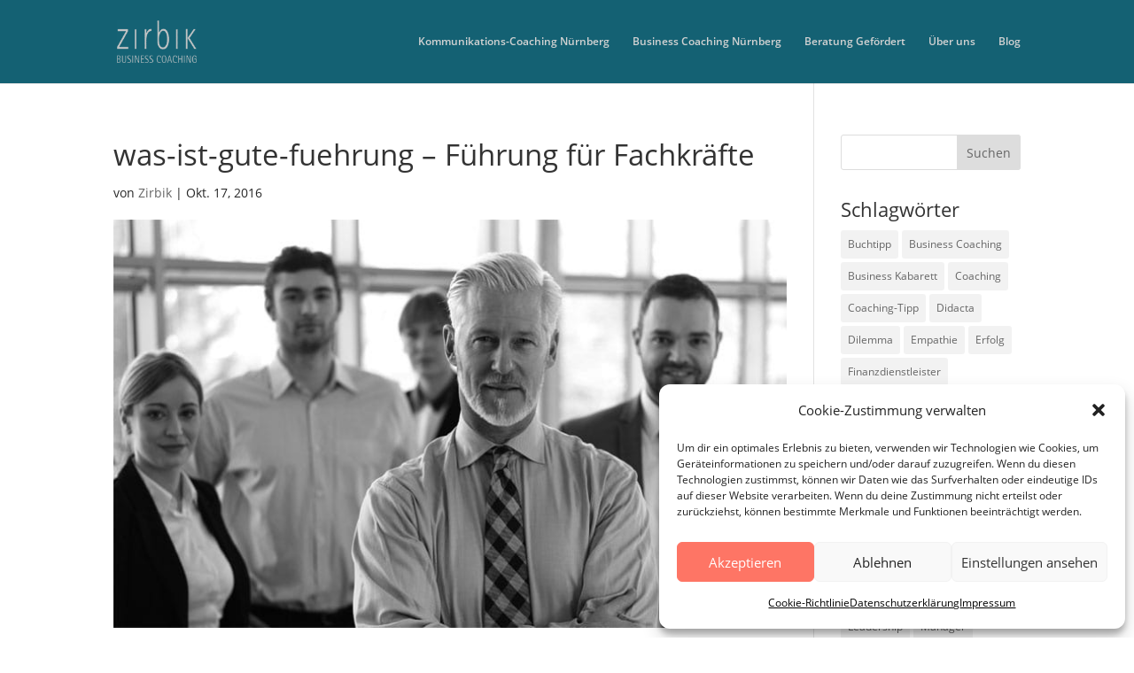

--- FILE ---
content_type: text/html; charset=UTF-8
request_url: https://zirbik-business-coaching.de/gute-fuehrung-2/was-ist-gute-fuehrung/
body_size: 41821
content:
<!DOCTYPE html>
<html lang="de">
<head>
	<meta charset="UTF-8" />
<meta http-equiv="X-UA-Compatible" content="IE=edge">
	<link rel="pingback" href="https://zirbik-business-coaching.de/xmlrpc.php" />

	<script type="text/javascript">
		document.documentElement.className = 'js';
	</script>

	<meta name='robots' content='index, follow, max-image-preview:large, max-snippet:-1, max-video-preview:-1' />

<!-- Google Tag Manager for WordPress by gtm4wp.com -->
<script data-cfasync="false" data-pagespeed-no-defer>
	var gtm4wp_datalayer_name = "dataLayer";
	var dataLayer = dataLayer || [];
</script>
<!-- End Google Tag Manager for WordPress by gtm4wp.com -->
<!-- Google Tag Manager by PYS -->
    <script data-cfasync="false" data-pagespeed-no-defer>
	    window.dataLayerPYS = window.dataLayerPYS || [];
	</script>
<!-- End Google Tag Manager by PYS -->
	<!-- This site is optimized with the Yoast SEO plugin v26.0 - https://yoast.com/wordpress/plugins/seo/ -->
	<title>was-ist-gute-fuehrung - Führung für Fachkräfte - Zirbik Business Coaching</title>
	<link rel="canonical" href="https://zirbik-business-coaching.de/gute-fuehrung-2/was-ist-gute-fuehrung/" />
	<meta property="og:locale" content="de_DE" />
	<meta property="og:type" content="article" />
	<meta property="og:title" content="was-ist-gute-fuehrung - Führung für Fachkräfte - Zirbik Business Coaching" />
	<meta property="og:url" content="https://zirbik-business-coaching.de/gute-fuehrung-2/was-ist-gute-fuehrung/" />
	<meta property="og:site_name" content="Zirbik Business Coaching" />
	<meta property="article:publisher" content="https://www.facebook.com/juergen.zirbik" />
	<meta property="article:modified_time" content="2018-11-28T17:17:12+00:00" />
	<meta property="og:image" content="https://zirbik-business-coaching.de/gute-fuehrung-2/was-ist-gute-fuehrung" />
	<meta property="og:image:width" content="750" />
	<meta property="og:image:height" content="455" />
	<meta property="og:image:type" content="image/jpeg" />
	<meta name="twitter:card" content="summary_large_image" />
	<meta name="twitter:site" content="@zirbikkom" />
	<script type="application/ld+json" class="yoast-schema-graph">{"@context":"https://schema.org","@graph":[{"@type":"WebPage","@id":"https://zirbik-business-coaching.de/gute-fuehrung-2/was-ist-gute-fuehrung/","url":"https://zirbik-business-coaching.de/gute-fuehrung-2/was-ist-gute-fuehrung/","name":"was-ist-gute-fuehrung - Führung für Fachkräfte - Zirbik Business Coaching","isPartOf":{"@id":"https://zirbik-business-coaching.de/#website"},"primaryImageOfPage":{"@id":"https://zirbik-business-coaching.de/gute-fuehrung-2/was-ist-gute-fuehrung/#primaryimage"},"image":{"@id":"https://zirbik-business-coaching.de/gute-fuehrung-2/was-ist-gute-fuehrung/#primaryimage"},"thumbnailUrl":"https://zirbik-business-coaching.de/wp-content/uploads/2012/12/Was-ist-gute-Führung.jpg","datePublished":"2016-10-17T17:17:25+00:00","dateModified":"2018-11-28T17:17:12+00:00","breadcrumb":{"@id":"https://zirbik-business-coaching.de/gute-fuehrung-2/was-ist-gute-fuehrung/#breadcrumb"},"inLanguage":"de","potentialAction":[{"@type":"ReadAction","target":["https://zirbik-business-coaching.de/gute-fuehrung-2/was-ist-gute-fuehrung/"]}]},{"@type":"ImageObject","inLanguage":"de","@id":"https://zirbik-business-coaching.de/gute-fuehrung-2/was-ist-gute-fuehrung/#primaryimage","url":"https://zirbik-business-coaching.de/wp-content/uploads/2012/12/Was-ist-gute-Führung.jpg","contentUrl":"https://zirbik-business-coaching.de/wp-content/uploads/2012/12/Was-ist-gute-Führung.jpg","width":750,"height":455,"caption":"was-ist-gute-fuehrung - Führung für Fachkräfte"},{"@type":"BreadcrumbList","@id":"https://zirbik-business-coaching.de/gute-fuehrung-2/was-ist-gute-fuehrung/#breadcrumb","itemListElement":[{"@type":"ListItem","position":1,"name":"Startseite","item":"https://zirbik-business-coaching.de/"},{"@type":"ListItem","position":2,"name":"Was ist gute Führung?","item":"https://zirbik-business-coaching.de/gute-fuehrung-2/"},{"@type":"ListItem","position":3,"name":"was-ist-gute-fuehrung &#8211; Führung für Fachkräfte"}]},{"@type":"WebSite","@id":"https://zirbik-business-coaching.de/#website","url":"https://zirbik-business-coaching.de/","name":"Zirbik Business Coaching","description":"Business Coaching und Consulting für Selbstständige, Unternehmer, Finanzdienstleister, Versicherungsmakler - Nürnberg","publisher":{"@id":"https://zirbik-business-coaching.de/#organization"},"potentialAction":[{"@type":"SearchAction","target":{"@type":"EntryPoint","urlTemplate":"https://zirbik-business-coaching.de/?s={search_term_string}"},"query-input":{"@type":"PropertyValueSpecification","valueRequired":true,"valueName":"search_term_string"}}],"inLanguage":"de"},{"@type":"Organization","@id":"https://zirbik-business-coaching.de/#organization","name":"Zirbik Business-Coaching","url":"https://zirbik-business-coaching.de/","logo":{"@type":"ImageObject","inLanguage":"de","@id":"https://zirbik-business-coaching.de/#/schema/logo/image/","url":"https://zirbik-business-coaching.de/wp-content/uploads/2012/11/ZBC-Logo-72.jpg","contentUrl":"https://zirbik-business-coaching.de/wp-content/uploads/2012/11/ZBC-Logo-72.jpg","width":227,"height":106,"caption":"Zirbik Business-Coaching"},"image":{"@id":"https://zirbik-business-coaching.de/#/schema/logo/image/"},"sameAs":["https://www.facebook.com/juergen.zirbik","https://x.com/zirbikkom","https://www.linkedin.com/in/jürgen-zirbik-26ba553a?trk=nav_responsive_tab_profile_pic","https://www.youtube.com/channel/UChNZ5TyjN34t9UO85kZuJjA"]}]}</script>
	<!-- / Yoast SEO plugin. -->


<link href='https://zirbik-business-coaching.de' crossorigin rel='preconnect' />
<link rel="alternate" type="application/rss+xml" title="Zirbik Business Coaching &raquo; Feed" href="https://zirbik-business-coaching.de/feed/" />
<link rel="alternate" type="application/rss+xml" title="Zirbik Business Coaching &raquo; Kommentar-Feed" href="https://zirbik-business-coaching.de/comments/feed/" />
<meta content="Divi-Child v.1.0.0" name="generator"/><link rel='stylesheet' id='dashicons-css' href='https://zirbik-business-coaching.de/wp-includes/css/dashicons.min.css?ver=6.8.2' type='text/css' media='all' />
<link rel='stylesheet' id='thickbox-css' href='https://zirbik-business-coaching.de/wp-includes/js/thickbox/thickbox.css?ver=6.8.2' type='text/css' media='all' />
<link rel='stylesheet' id='responsive-video-embedder-css' href='https://zirbik-business-coaching.de/wp-content/plugins/responsive-video-embedder/css/responsive-video-embedder.css?ver=4.9.9' type='text/css' media='all' />
<link rel='stylesheet' id='wp-block-library-css' href='https://zirbik-business-coaching.de/wp-includes/css/dist/block-library/style.min.css?ver=6.8.2' type='text/css' media='all' />
<style id='wp-block-library-theme-inline-css' type='text/css'>
.wp-block-audio :where(figcaption){color:#555;font-size:13px;text-align:center}.is-dark-theme .wp-block-audio :where(figcaption){color:#ffffffa6}.wp-block-audio{margin:0 0 1em}.wp-block-code{border:1px solid #ccc;border-radius:4px;font-family:Menlo,Consolas,monaco,monospace;padding:.8em 1em}.wp-block-embed :where(figcaption){color:#555;font-size:13px;text-align:center}.is-dark-theme .wp-block-embed :where(figcaption){color:#ffffffa6}.wp-block-embed{margin:0 0 1em}.blocks-gallery-caption{color:#555;font-size:13px;text-align:center}.is-dark-theme .blocks-gallery-caption{color:#ffffffa6}:root :where(.wp-block-image figcaption){color:#555;font-size:13px;text-align:center}.is-dark-theme :root :where(.wp-block-image figcaption){color:#ffffffa6}.wp-block-image{margin:0 0 1em}.wp-block-pullquote{border-bottom:4px solid;border-top:4px solid;color:currentColor;margin-bottom:1.75em}.wp-block-pullquote cite,.wp-block-pullquote footer,.wp-block-pullquote__citation{color:currentColor;font-size:.8125em;font-style:normal;text-transform:uppercase}.wp-block-quote{border-left:.25em solid;margin:0 0 1.75em;padding-left:1em}.wp-block-quote cite,.wp-block-quote footer{color:currentColor;font-size:.8125em;font-style:normal;position:relative}.wp-block-quote:where(.has-text-align-right){border-left:none;border-right:.25em solid;padding-left:0;padding-right:1em}.wp-block-quote:where(.has-text-align-center){border:none;padding-left:0}.wp-block-quote.is-large,.wp-block-quote.is-style-large,.wp-block-quote:where(.is-style-plain){border:none}.wp-block-search .wp-block-search__label{font-weight:700}.wp-block-search__button{border:1px solid #ccc;padding:.375em .625em}:where(.wp-block-group.has-background){padding:1.25em 2.375em}.wp-block-separator.has-css-opacity{opacity:.4}.wp-block-separator{border:none;border-bottom:2px solid;margin-left:auto;margin-right:auto}.wp-block-separator.has-alpha-channel-opacity{opacity:1}.wp-block-separator:not(.is-style-wide):not(.is-style-dots){width:100px}.wp-block-separator.has-background:not(.is-style-dots){border-bottom:none;height:1px}.wp-block-separator.has-background:not(.is-style-wide):not(.is-style-dots){height:2px}.wp-block-table{margin:0 0 1em}.wp-block-table td,.wp-block-table th{word-break:normal}.wp-block-table :where(figcaption){color:#555;font-size:13px;text-align:center}.is-dark-theme .wp-block-table :where(figcaption){color:#ffffffa6}.wp-block-video :where(figcaption){color:#555;font-size:13px;text-align:center}.is-dark-theme .wp-block-video :where(figcaption){color:#ffffffa6}.wp-block-video{margin:0 0 1em}:root :where(.wp-block-template-part.has-background){margin-bottom:0;margin-top:0;padding:1.25em 2.375em}
</style>
<style id='global-styles-inline-css' type='text/css'>
:root{--wp--preset--aspect-ratio--square: 1;--wp--preset--aspect-ratio--4-3: 4/3;--wp--preset--aspect-ratio--3-4: 3/4;--wp--preset--aspect-ratio--3-2: 3/2;--wp--preset--aspect-ratio--2-3: 2/3;--wp--preset--aspect-ratio--16-9: 16/9;--wp--preset--aspect-ratio--9-16: 9/16;--wp--preset--color--black: #000000;--wp--preset--color--cyan-bluish-gray: #abb8c3;--wp--preset--color--white: #ffffff;--wp--preset--color--pale-pink: #f78da7;--wp--preset--color--vivid-red: #cf2e2e;--wp--preset--color--luminous-vivid-orange: #ff6900;--wp--preset--color--luminous-vivid-amber: #fcb900;--wp--preset--color--light-green-cyan: #7bdcb5;--wp--preset--color--vivid-green-cyan: #00d084;--wp--preset--color--pale-cyan-blue: #8ed1fc;--wp--preset--color--vivid-cyan-blue: #0693e3;--wp--preset--color--vivid-purple: #9b51e0;--wp--preset--gradient--vivid-cyan-blue-to-vivid-purple: linear-gradient(135deg,rgba(6,147,227,1) 0%,rgb(155,81,224) 100%);--wp--preset--gradient--light-green-cyan-to-vivid-green-cyan: linear-gradient(135deg,rgb(122,220,180) 0%,rgb(0,208,130) 100%);--wp--preset--gradient--luminous-vivid-amber-to-luminous-vivid-orange: linear-gradient(135deg,rgba(252,185,0,1) 0%,rgba(255,105,0,1) 100%);--wp--preset--gradient--luminous-vivid-orange-to-vivid-red: linear-gradient(135deg,rgba(255,105,0,1) 0%,rgb(207,46,46) 100%);--wp--preset--gradient--very-light-gray-to-cyan-bluish-gray: linear-gradient(135deg,rgb(238,238,238) 0%,rgb(169,184,195) 100%);--wp--preset--gradient--cool-to-warm-spectrum: linear-gradient(135deg,rgb(74,234,220) 0%,rgb(151,120,209) 20%,rgb(207,42,186) 40%,rgb(238,44,130) 60%,rgb(251,105,98) 80%,rgb(254,248,76) 100%);--wp--preset--gradient--blush-light-purple: linear-gradient(135deg,rgb(255,206,236) 0%,rgb(152,150,240) 100%);--wp--preset--gradient--blush-bordeaux: linear-gradient(135deg,rgb(254,205,165) 0%,rgb(254,45,45) 50%,rgb(107,0,62) 100%);--wp--preset--gradient--luminous-dusk: linear-gradient(135deg,rgb(255,203,112) 0%,rgb(199,81,192) 50%,rgb(65,88,208) 100%);--wp--preset--gradient--pale-ocean: linear-gradient(135deg,rgb(255,245,203) 0%,rgb(182,227,212) 50%,rgb(51,167,181) 100%);--wp--preset--gradient--electric-grass: linear-gradient(135deg,rgb(202,248,128) 0%,rgb(113,206,126) 100%);--wp--preset--gradient--midnight: linear-gradient(135deg,rgb(2,3,129) 0%,rgb(40,116,252) 100%);--wp--preset--font-size--small: 13px;--wp--preset--font-size--medium: 20px;--wp--preset--font-size--large: 36px;--wp--preset--font-size--x-large: 42px;--wp--preset--spacing--20: 0.44rem;--wp--preset--spacing--30: 0.67rem;--wp--preset--spacing--40: 1rem;--wp--preset--spacing--50: 1.5rem;--wp--preset--spacing--60: 2.25rem;--wp--preset--spacing--70: 3.38rem;--wp--preset--spacing--80: 5.06rem;--wp--preset--shadow--natural: 6px 6px 9px rgba(0, 0, 0, 0.2);--wp--preset--shadow--deep: 12px 12px 50px rgba(0, 0, 0, 0.4);--wp--preset--shadow--sharp: 6px 6px 0px rgba(0, 0, 0, 0.2);--wp--preset--shadow--outlined: 6px 6px 0px -3px rgba(255, 255, 255, 1), 6px 6px rgba(0, 0, 0, 1);--wp--preset--shadow--crisp: 6px 6px 0px rgba(0, 0, 0, 1);}:root { --wp--style--global--content-size: 823px;--wp--style--global--wide-size: 1080px; }:where(body) { margin: 0; }.wp-site-blocks > .alignleft { float: left; margin-right: 2em; }.wp-site-blocks > .alignright { float: right; margin-left: 2em; }.wp-site-blocks > .aligncenter { justify-content: center; margin-left: auto; margin-right: auto; }:where(.is-layout-flex){gap: 0.5em;}:where(.is-layout-grid){gap: 0.5em;}.is-layout-flow > .alignleft{float: left;margin-inline-start: 0;margin-inline-end: 2em;}.is-layout-flow > .alignright{float: right;margin-inline-start: 2em;margin-inline-end: 0;}.is-layout-flow > .aligncenter{margin-left: auto !important;margin-right: auto !important;}.is-layout-constrained > .alignleft{float: left;margin-inline-start: 0;margin-inline-end: 2em;}.is-layout-constrained > .alignright{float: right;margin-inline-start: 2em;margin-inline-end: 0;}.is-layout-constrained > .aligncenter{margin-left: auto !important;margin-right: auto !important;}.is-layout-constrained > :where(:not(.alignleft):not(.alignright):not(.alignfull)){max-width: var(--wp--style--global--content-size);margin-left: auto !important;margin-right: auto !important;}.is-layout-constrained > .alignwide{max-width: var(--wp--style--global--wide-size);}body .is-layout-flex{display: flex;}.is-layout-flex{flex-wrap: wrap;align-items: center;}.is-layout-flex > :is(*, div){margin: 0;}body .is-layout-grid{display: grid;}.is-layout-grid > :is(*, div){margin: 0;}body{padding-top: 0px;padding-right: 0px;padding-bottom: 0px;padding-left: 0px;}:root :where(.wp-element-button, .wp-block-button__link){background-color: #32373c;border-width: 0;color: #fff;font-family: inherit;font-size: inherit;line-height: inherit;padding: calc(0.667em + 2px) calc(1.333em + 2px);text-decoration: none;}.has-black-color{color: var(--wp--preset--color--black) !important;}.has-cyan-bluish-gray-color{color: var(--wp--preset--color--cyan-bluish-gray) !important;}.has-white-color{color: var(--wp--preset--color--white) !important;}.has-pale-pink-color{color: var(--wp--preset--color--pale-pink) !important;}.has-vivid-red-color{color: var(--wp--preset--color--vivid-red) !important;}.has-luminous-vivid-orange-color{color: var(--wp--preset--color--luminous-vivid-orange) !important;}.has-luminous-vivid-amber-color{color: var(--wp--preset--color--luminous-vivid-amber) !important;}.has-light-green-cyan-color{color: var(--wp--preset--color--light-green-cyan) !important;}.has-vivid-green-cyan-color{color: var(--wp--preset--color--vivid-green-cyan) !important;}.has-pale-cyan-blue-color{color: var(--wp--preset--color--pale-cyan-blue) !important;}.has-vivid-cyan-blue-color{color: var(--wp--preset--color--vivid-cyan-blue) !important;}.has-vivid-purple-color{color: var(--wp--preset--color--vivid-purple) !important;}.has-black-background-color{background-color: var(--wp--preset--color--black) !important;}.has-cyan-bluish-gray-background-color{background-color: var(--wp--preset--color--cyan-bluish-gray) !important;}.has-white-background-color{background-color: var(--wp--preset--color--white) !important;}.has-pale-pink-background-color{background-color: var(--wp--preset--color--pale-pink) !important;}.has-vivid-red-background-color{background-color: var(--wp--preset--color--vivid-red) !important;}.has-luminous-vivid-orange-background-color{background-color: var(--wp--preset--color--luminous-vivid-orange) !important;}.has-luminous-vivid-amber-background-color{background-color: var(--wp--preset--color--luminous-vivid-amber) !important;}.has-light-green-cyan-background-color{background-color: var(--wp--preset--color--light-green-cyan) !important;}.has-vivid-green-cyan-background-color{background-color: var(--wp--preset--color--vivid-green-cyan) !important;}.has-pale-cyan-blue-background-color{background-color: var(--wp--preset--color--pale-cyan-blue) !important;}.has-vivid-cyan-blue-background-color{background-color: var(--wp--preset--color--vivid-cyan-blue) !important;}.has-vivid-purple-background-color{background-color: var(--wp--preset--color--vivid-purple) !important;}.has-black-border-color{border-color: var(--wp--preset--color--black) !important;}.has-cyan-bluish-gray-border-color{border-color: var(--wp--preset--color--cyan-bluish-gray) !important;}.has-white-border-color{border-color: var(--wp--preset--color--white) !important;}.has-pale-pink-border-color{border-color: var(--wp--preset--color--pale-pink) !important;}.has-vivid-red-border-color{border-color: var(--wp--preset--color--vivid-red) !important;}.has-luminous-vivid-orange-border-color{border-color: var(--wp--preset--color--luminous-vivid-orange) !important;}.has-luminous-vivid-amber-border-color{border-color: var(--wp--preset--color--luminous-vivid-amber) !important;}.has-light-green-cyan-border-color{border-color: var(--wp--preset--color--light-green-cyan) !important;}.has-vivid-green-cyan-border-color{border-color: var(--wp--preset--color--vivid-green-cyan) !important;}.has-pale-cyan-blue-border-color{border-color: var(--wp--preset--color--pale-cyan-blue) !important;}.has-vivid-cyan-blue-border-color{border-color: var(--wp--preset--color--vivid-cyan-blue) !important;}.has-vivid-purple-border-color{border-color: var(--wp--preset--color--vivid-purple) !important;}.has-vivid-cyan-blue-to-vivid-purple-gradient-background{background: var(--wp--preset--gradient--vivid-cyan-blue-to-vivid-purple) !important;}.has-light-green-cyan-to-vivid-green-cyan-gradient-background{background: var(--wp--preset--gradient--light-green-cyan-to-vivid-green-cyan) !important;}.has-luminous-vivid-amber-to-luminous-vivid-orange-gradient-background{background: var(--wp--preset--gradient--luminous-vivid-amber-to-luminous-vivid-orange) !important;}.has-luminous-vivid-orange-to-vivid-red-gradient-background{background: var(--wp--preset--gradient--luminous-vivid-orange-to-vivid-red) !important;}.has-very-light-gray-to-cyan-bluish-gray-gradient-background{background: var(--wp--preset--gradient--very-light-gray-to-cyan-bluish-gray) !important;}.has-cool-to-warm-spectrum-gradient-background{background: var(--wp--preset--gradient--cool-to-warm-spectrum) !important;}.has-blush-light-purple-gradient-background{background: var(--wp--preset--gradient--blush-light-purple) !important;}.has-blush-bordeaux-gradient-background{background: var(--wp--preset--gradient--blush-bordeaux) !important;}.has-luminous-dusk-gradient-background{background: var(--wp--preset--gradient--luminous-dusk) !important;}.has-pale-ocean-gradient-background{background: var(--wp--preset--gradient--pale-ocean) !important;}.has-electric-grass-gradient-background{background: var(--wp--preset--gradient--electric-grass) !important;}.has-midnight-gradient-background{background: var(--wp--preset--gradient--midnight) !important;}.has-small-font-size{font-size: var(--wp--preset--font-size--small) !important;}.has-medium-font-size{font-size: var(--wp--preset--font-size--medium) !important;}.has-large-font-size{font-size: var(--wp--preset--font-size--large) !important;}.has-x-large-font-size{font-size: var(--wp--preset--font-size--x-large) !important;}
:where(.wp-block-post-template.is-layout-flex){gap: 1.25em;}:where(.wp-block-post-template.is-layout-grid){gap: 1.25em;}
:where(.wp-block-columns.is-layout-flex){gap: 2em;}:where(.wp-block-columns.is-layout-grid){gap: 2em;}
:root :where(.wp-block-pullquote){font-size: 1.5em;line-height: 1.6;}
</style>
<link rel='stylesheet' id='quentn.flipclock.css-css' href='https://zirbik-business-coaching.de/wp-content/plugins/quentn-wp/public/css/flipclock.css?ver=6.8.2' type='text/css' media='all' />
<link rel='stylesheet' id='quentn-wp-css' href='https://zirbik-business-coaching.de/wp-content/plugins/quentn-wp/public/css/quentn-wp-public.css?ver=1.2.12' type='text/css' media='all' />
<link rel='stylesheet' id='ppress-frontend-css' href='https://zirbik-business-coaching.de/wp-content/plugins/wp-user-avatar/assets/css/frontend.min.css?ver=4.16.6' type='text/css' media='all' />
<link rel='stylesheet' id='ppress-flatpickr-css' href='https://zirbik-business-coaching.de/wp-content/plugins/wp-user-avatar/assets/flatpickr/flatpickr.min.css?ver=4.16.6' type='text/css' media='all' />
<link rel='stylesheet' id='ppress-select2-css' href='https://zirbik-business-coaching.de/wp-content/plugins/wp-user-avatar/assets/select2/select2.min.css?ver=6.8.2' type='text/css' media='all' />
<link rel='stylesheet' id='cmplz-general-css' href='https://zirbik-business-coaching.de/wp-content/plugins/complianz-gdpr/assets/css/cookieblocker.min.css?ver=1754308603' type='text/css' media='all' />
<link rel='stylesheet' id='google-fonts-css' href='https://zirbik-business-coaching.de/google-fonts/google-font.css?ver=6.8.2' type='text/css' media='all' />
<style id='divi-style-parent-inline-inline-css' type='text/css'>
/*!
Theme Name: Divi
Theme URI: http://www.elegantthemes.com/gallery/divi/
Version: 4.27.4
Description: Smart. Flexible. Beautiful. Divi is the most powerful theme in our collection.
Author: Elegant Themes
Author URI: http://www.elegantthemes.com
License: GNU General Public License v2
License URI: http://www.gnu.org/licenses/gpl-2.0.html
*/

a,abbr,acronym,address,applet,b,big,blockquote,body,center,cite,code,dd,del,dfn,div,dl,dt,em,fieldset,font,form,h1,h2,h3,h4,h5,h6,html,i,iframe,img,ins,kbd,label,legend,li,object,ol,p,pre,q,s,samp,small,span,strike,strong,sub,sup,tt,u,ul,var{margin:0;padding:0;border:0;outline:0;font-size:100%;-ms-text-size-adjust:100%;-webkit-text-size-adjust:100%;vertical-align:baseline;background:transparent}body{line-height:1}ol,ul{list-style:none}blockquote,q{quotes:none}blockquote:after,blockquote:before,q:after,q:before{content:"";content:none}blockquote{margin:20px 0 30px;border-left:5px solid;padding-left:20px}:focus{outline:0}del{text-decoration:line-through}pre{overflow:auto;padding:10px}figure{margin:0}table{border-collapse:collapse;border-spacing:0}article,aside,footer,header,hgroup,nav,section{display:block}body{font-family:Open Sans,Arial,sans-serif;font-size:14px;color:#666;background-color:#fff;line-height:1.7em;font-weight:500;-webkit-font-smoothing:antialiased;-moz-osx-font-smoothing:grayscale}body.page-template-page-template-blank-php #page-container{padding-top:0!important}body.et_cover_background{background-size:cover!important;background-position:top!important;background-repeat:no-repeat!important;background-attachment:fixed}a{color:#2ea3f2}a,a:hover{text-decoration:none}p{padding-bottom:1em}p:not(.has-background):last-of-type{padding-bottom:0}p.et_normal_padding{padding-bottom:1em}strong{font-weight:700}cite,em,i{font-style:italic}code,pre{font-family:Courier New,monospace;margin-bottom:10px}ins{text-decoration:none}sub,sup{height:0;line-height:1;position:relative;vertical-align:baseline}sup{bottom:.8em}sub{top:.3em}dl{margin:0 0 1.5em}dl dt{font-weight:700}dd{margin-left:1.5em}blockquote p{padding-bottom:0}embed,iframe,object,video{max-width:100%}h1,h2,h3,h4,h5,h6{color:#333;padding-bottom:10px;line-height:1em;font-weight:500}h1 a,h2 a,h3 a,h4 a,h5 a,h6 a{color:inherit}h1{font-size:30px}h2{font-size:26px}h3{font-size:22px}h4{font-size:18px}h5{font-size:16px}h6{font-size:14px}input{-webkit-appearance:none}input[type=checkbox]{-webkit-appearance:checkbox}input[type=radio]{-webkit-appearance:radio}input.text,input.title,input[type=email],input[type=password],input[type=tel],input[type=text],select,textarea{background-color:#fff;border:1px solid #bbb;padding:2px;color:#4e4e4e}input.text:focus,input.title:focus,input[type=text]:focus,select:focus,textarea:focus{border-color:#2d3940;color:#3e3e3e}input.text,input.title,input[type=text],select,textarea{margin:0}textarea{padding:4px}button,input,select,textarea{font-family:inherit}img{max-width:100%;height:auto}.clear{clear:both}br.clear{margin:0;padding:0}.pagination{clear:both}#et_search_icon:hover,.et-social-icon a:hover,.et_password_protected_form .et_submit_button,.form-submit .et_pb_buttontton.alt.disabled,.nav-single a,.posted_in a{color:#2ea3f2}.et-search-form,blockquote{border-color:#2ea3f2}#main-content{background-color:#fff}.container{width:80%;max-width:1080px;margin:auto;position:relative}body:not(.et-tb) #main-content .container,body:not(.et-tb-has-header) #main-content .container{padding-top:58px}.et_full_width_page #main-content .container:before{display:none}.main_title{margin-bottom:20px}.et_password_protected_form .et_submit_button:hover,.form-submit .et_pb_button:hover{background:rgba(0,0,0,.05)}.et_button_icon_visible .et_pb_button{padding-right:2em;padding-left:.7em}.et_button_icon_visible .et_pb_button:after{opacity:1;margin-left:0}.et_button_left .et_pb_button:hover:after{left:.15em}.et_button_left .et_pb_button:after{margin-left:0;left:1em}.et_button_icon_visible.et_button_left .et_pb_button,.et_button_left .et_pb_button:hover,.et_button_left .et_pb_module .et_pb_button:hover{padding-left:2em;padding-right:.7em}.et_button_icon_visible.et_button_left .et_pb_button:after,.et_button_left .et_pb_button:hover:after{left:.15em}.et_password_protected_form .et_submit_button:hover,.form-submit .et_pb_button:hover{padding:.3em 1em}.et_button_no_icon .et_pb_button:after{display:none}.et_button_no_icon.et_button_icon_visible.et_button_left .et_pb_button,.et_button_no_icon.et_button_left .et_pb_button:hover,.et_button_no_icon .et_pb_button,.et_button_no_icon .et_pb_button:hover{padding:.3em 1em!important}.et_button_custom_icon .et_pb_button:after{line-height:1.7em}.et_button_custom_icon.et_button_icon_visible .et_pb_button:after,.et_button_custom_icon .et_pb_button:hover:after{margin-left:.3em}#left-area .post_format-post-format-gallery .wp-block-gallery:first-of-type{padding:0;margin-bottom:-16px}.entry-content table:not(.variations){border:1px solid #eee;margin:0 0 15px;text-align:left;width:100%}.entry-content thead th,.entry-content tr th{color:#555;font-weight:700;padding:9px 24px}.entry-content tr td{border-top:1px solid #eee;padding:6px 24px}#left-area ul,.entry-content ul,.et-l--body ul,.et-l--footer ul,.et-l--header ul{list-style-type:disc;padding:0 0 23px 1em;line-height:26px}#left-area ol,.entry-content ol,.et-l--body ol,.et-l--footer ol,.et-l--header ol{list-style-type:decimal;list-style-position:inside;padding:0 0 23px;line-height:26px}#left-area ul li ul,.entry-content ul li ol{padding:2px 0 2px 20px}#left-area ol li ul,.entry-content ol li ol,.et-l--body ol li ol,.et-l--footer ol li ol,.et-l--header ol li ol{padding:2px 0 2px 35px}#left-area ul.wp-block-gallery{display:-webkit-box;display:-ms-flexbox;display:flex;-ms-flex-wrap:wrap;flex-wrap:wrap;list-style-type:none;padding:0}#left-area ul.products{padding:0!important;line-height:1.7!important;list-style:none!important}.gallery-item a{display:block}.gallery-caption,.gallery-item a{width:90%}#wpadminbar{z-index:100001}#left-area .post-meta{font-size:14px;padding-bottom:15px}#left-area .post-meta a{text-decoration:none;color:#666}#left-area .et_featured_image{padding-bottom:7px}.single .post{padding-bottom:25px}body.single .et_audio_content{margin-bottom:-6px}.nav-single a{text-decoration:none;color:#2ea3f2;font-size:14px;font-weight:400}.nav-previous{float:left}.nav-next{float:right}.et_password_protected_form p input{background-color:#eee;border:none!important;width:100%!important;border-radius:0!important;font-size:14px;color:#999!important;padding:16px!important;-webkit-box-sizing:border-box;box-sizing:border-box}.et_password_protected_form label{display:none}.et_password_protected_form .et_submit_button{font-family:inherit;display:block;float:right;margin:8px auto 0;cursor:pointer}.post-password-required p.nocomments.container{max-width:100%}.post-password-required p.nocomments.container:before{display:none}.aligncenter,div.post .new-post .aligncenter{display:block;margin-left:auto;margin-right:auto}.wp-caption{border:1px solid #ddd;text-align:center;background-color:#f3f3f3;margin-bottom:10px;max-width:96%;padding:8px}.wp-caption.alignleft{margin:0 30px 20px 0}.wp-caption.alignright{margin:0 0 20px 30px}.wp-caption img{margin:0;padding:0;border:0}.wp-caption p.wp-caption-text{font-size:12px;padding:0 4px 5px;margin:0}.alignright{float:right}.alignleft{float:left}img.alignleft{display:inline;float:left;margin-right:15px}img.alignright{display:inline;float:right;margin-left:15px}.page.et_pb_pagebuilder_layout #main-content{background-color:transparent}body #main-content .et_builder_inner_content>h1,body #main-content .et_builder_inner_content>h2,body #main-content .et_builder_inner_content>h3,body #main-content .et_builder_inner_content>h4,body #main-content .et_builder_inner_content>h5,body #main-content .et_builder_inner_content>h6{line-height:1.4em}body #main-content .et_builder_inner_content>p{line-height:1.7em}.wp-block-pullquote{margin:20px 0 30px}.wp-block-pullquote.has-background blockquote{border-left:none}.wp-block-group.has-background{padding:1.5em 1.5em .5em}@media (min-width:981px){#left-area{width:79.125%;padding-bottom:23px}#main-content .container:before{content:"";position:absolute;top:0;height:100%;width:1px;background-color:#e2e2e2}.et_full_width_page #left-area,.et_no_sidebar #left-area{float:none;width:100%!important}.et_full_width_page #left-area{padding-bottom:0}.et_no_sidebar #main-content .container:before{display:none}}@media (max-width:980px){#page-container{padding-top:80px}.et-tb #page-container,.et-tb-has-header #page-container{padding-top:0!important}#left-area,#sidebar{width:100%!important}#main-content .container:before{display:none!important}.et_full_width_page .et_gallery_item:nth-child(4n+1){clear:none}}@media print{#page-container{padding-top:0!important}}#wp-admin-bar-et-use-visual-builder a:before{font-family:ETmodules!important;content:"\e625";font-size:30px!important;width:28px;margin-top:-3px;color:#974df3!important}#wp-admin-bar-et-use-visual-builder:hover a:before{color:#fff!important}#wp-admin-bar-et-use-visual-builder:hover a,#wp-admin-bar-et-use-visual-builder a:hover{transition:background-color .5s ease;-webkit-transition:background-color .5s ease;-moz-transition:background-color .5s ease;background-color:#7e3bd0!important;color:#fff!important}* html .clearfix,:first-child+html .clearfix{zoom:1}.iphone .et_pb_section_video_bg video::-webkit-media-controls-start-playback-button{display:none!important;-webkit-appearance:none}.et_mobile_device .et_pb_section_parallax .et_pb_parallax_css{background-attachment:scroll}.et-social-facebook a.icon:before{content:"\e093"}.et-social-twitter a.icon:before{content:"\e094"}.et-social-google-plus a.icon:before{content:"\e096"}.et-social-instagram a.icon:before{content:"\e09a"}.et-social-rss a.icon:before{content:"\e09e"}.ai1ec-single-event:after{content:" ";display:table;clear:both}.evcal_event_details .evcal_evdata_cell .eventon_details_shading_bot.eventon_details_shading_bot{z-index:3}.wp-block-divi-layout{margin-bottom:1em}*{-webkit-box-sizing:border-box;box-sizing:border-box}#et-info-email:before,#et-info-phone:before,#et_search_icon:before,.comment-reply-link:after,.et-cart-info span:before,.et-pb-arrow-next:before,.et-pb-arrow-prev:before,.et-social-icon a:before,.et_audio_container .mejs-playpause-button button:before,.et_audio_container .mejs-volume-button button:before,.et_overlay:before,.et_password_protected_form .et_submit_button:after,.et_pb_button:after,.et_pb_contact_reset:after,.et_pb_contact_submit:after,.et_pb_font_icon:before,.et_pb_newsletter_button:after,.et_pb_pricing_table_button:after,.et_pb_promo_button:after,.et_pb_testimonial:before,.et_pb_toggle_title:before,.form-submit .et_pb_button:after,.mobile_menu_bar:before,a.et_pb_more_button:after{font-family:ETmodules!important;speak:none;font-style:normal;font-weight:400;-webkit-font-feature-settings:normal;font-feature-settings:normal;font-variant:normal;text-transform:none;line-height:1;-webkit-font-smoothing:antialiased;-moz-osx-font-smoothing:grayscale;text-shadow:0 0;direction:ltr}.et-pb-icon,.et_pb_custom_button_icon.et_pb_button:after,.et_pb_login .et_pb_custom_button_icon.et_pb_button:after,.et_pb_woo_custom_button_icon .button.et_pb_custom_button_icon.et_pb_button:after,.et_pb_woo_custom_button_icon .button.et_pb_custom_button_icon.et_pb_button:hover:after{content:attr(data-icon)}.et-pb-icon{font-family:ETmodules;speak:none;font-weight:400;-webkit-font-feature-settings:normal;font-feature-settings:normal;font-variant:normal;text-transform:none;line-height:1;-webkit-font-smoothing:antialiased;font-size:96px;font-style:normal;display:inline-block;-webkit-box-sizing:border-box;box-sizing:border-box;direction:ltr}#et-ajax-saving{display:none;-webkit-transition:background .3s,-webkit-box-shadow .3s;transition:background .3s,-webkit-box-shadow .3s;transition:background .3s,box-shadow .3s;transition:background .3s,box-shadow .3s,-webkit-box-shadow .3s;-webkit-box-shadow:rgba(0,139,219,.247059) 0 0 60px;box-shadow:0 0 60px rgba(0,139,219,.247059);position:fixed;top:50%;left:50%;width:50px;height:50px;background:#fff;border-radius:50px;margin:-25px 0 0 -25px;z-index:999999;text-align:center}#et-ajax-saving img{margin:9px}.et-safe-mode-indicator,.et-safe-mode-indicator:focus,.et-safe-mode-indicator:hover{-webkit-box-shadow:0 5px 10px rgba(41,196,169,.15);box-shadow:0 5px 10px rgba(41,196,169,.15);background:#29c4a9;color:#fff;font-size:14px;font-weight:600;padding:12px;line-height:16px;border-radius:3px;position:fixed;bottom:30px;right:30px;z-index:999999;text-decoration:none;font-family:Open Sans,sans-serif;-webkit-font-smoothing:antialiased;-moz-osx-font-smoothing:grayscale}.et_pb_button{font-size:20px;font-weight:500;padding:.3em 1em;line-height:1.7em!important;background-color:transparent;background-size:cover;background-position:50%;background-repeat:no-repeat;border:2px solid;border-radius:3px;-webkit-transition-duration:.2s;transition-duration:.2s;-webkit-transition-property:all!important;transition-property:all!important}.et_pb_button,.et_pb_button_inner{position:relative}.et_pb_button:hover,.et_pb_module .et_pb_button:hover{border:2px solid transparent;padding:.3em 2em .3em .7em}.et_pb_button:hover{background-color:hsla(0,0%,100%,.2)}.et_pb_bg_layout_light.et_pb_button:hover,.et_pb_bg_layout_light .et_pb_button:hover{background-color:rgba(0,0,0,.05)}.et_pb_button:after,.et_pb_button:before{font-size:32px;line-height:1em;content:"\35";opacity:0;position:absolute;margin-left:-1em;-webkit-transition:all .2s;transition:all .2s;text-transform:none;-webkit-font-feature-settings:"kern" off;font-feature-settings:"kern" off;font-variant:none;font-style:normal;font-weight:400;text-shadow:none}.et_pb_button.et_hover_enabled:hover:after,.et_pb_button.et_pb_hovered:hover:after{-webkit-transition:none!important;transition:none!important}.et_pb_button:before{display:none}.et_pb_button:hover:after{opacity:1;margin-left:0}.et_pb_column_1_3 h1,.et_pb_column_1_4 h1,.et_pb_column_1_5 h1,.et_pb_column_1_6 h1,.et_pb_column_2_5 h1{font-size:26px}.et_pb_column_1_3 h2,.et_pb_column_1_4 h2,.et_pb_column_1_5 h2,.et_pb_column_1_6 h2,.et_pb_column_2_5 h2{font-size:23px}.et_pb_column_1_3 h3,.et_pb_column_1_4 h3,.et_pb_column_1_5 h3,.et_pb_column_1_6 h3,.et_pb_column_2_5 h3{font-size:20px}.et_pb_column_1_3 h4,.et_pb_column_1_4 h4,.et_pb_column_1_5 h4,.et_pb_column_1_6 h4,.et_pb_column_2_5 h4{font-size:18px}.et_pb_column_1_3 h5,.et_pb_column_1_4 h5,.et_pb_column_1_5 h5,.et_pb_column_1_6 h5,.et_pb_column_2_5 h5{font-size:16px}.et_pb_column_1_3 h6,.et_pb_column_1_4 h6,.et_pb_column_1_5 h6,.et_pb_column_1_6 h6,.et_pb_column_2_5 h6{font-size:15px}.et_pb_bg_layout_dark,.et_pb_bg_layout_dark h1,.et_pb_bg_layout_dark h2,.et_pb_bg_layout_dark h3,.et_pb_bg_layout_dark h4,.et_pb_bg_layout_dark h5,.et_pb_bg_layout_dark h6{color:#fff!important}.et_pb_module.et_pb_text_align_left{text-align:left}.et_pb_module.et_pb_text_align_center{text-align:center}.et_pb_module.et_pb_text_align_right{text-align:right}.et_pb_module.et_pb_text_align_justified{text-align:justify}.clearfix:after{visibility:hidden;display:block;font-size:0;content:" ";clear:both;height:0}.et_pb_bg_layout_light .et_pb_more_button{color:#2ea3f2}.et_builder_inner_content{position:relative;z-index:1}header .et_builder_inner_content{z-index:2}.et_pb_css_mix_blend_mode_passthrough{mix-blend-mode:unset!important}.et_pb_image_container{margin:-20px -20px 29px}.et_pb_module_inner{position:relative}.et_hover_enabled_preview{z-index:2}.et_hover_enabled:hover{position:relative;z-index:2}.et_pb_all_tabs,.et_pb_module,.et_pb_posts_nav a,.et_pb_tab,.et_pb_with_background{position:relative;background-size:cover;background-position:50%;background-repeat:no-repeat}.et_pb_background_mask,.et_pb_background_pattern{bottom:0;left:0;position:absolute;right:0;top:0}.et_pb_background_mask{background-size:calc(100% + 2px) calc(100% + 2px);background-repeat:no-repeat;background-position:50%;overflow:hidden}.et_pb_background_pattern{background-position:0 0;background-repeat:repeat}.et_pb_with_border{position:relative;border:0 solid #333}.post-password-required .et_pb_row{padding:0;width:100%}.post-password-required .et_password_protected_form{min-height:0}body.et_pb_pagebuilder_layout.et_pb_show_title .post-password-required .et_password_protected_form h1,body:not(.et_pb_pagebuilder_layout) .post-password-required .et_password_protected_form h1{display:none}.et_pb_no_bg{padding:0!important}.et_overlay.et_pb_inline_icon:before,.et_pb_inline_icon:before{content:attr(data-icon)}.et_pb_more_button{color:inherit;text-shadow:none;text-decoration:none;display:inline-block;margin-top:20px}.et_parallax_bg_wrap{overflow:hidden;position:absolute;top:0;right:0;bottom:0;left:0}.et_parallax_bg{background-repeat:no-repeat;background-position:top;background-size:cover;position:absolute;bottom:0;left:0;width:100%;height:100%;display:block}.et_parallax_bg.et_parallax_bg__hover,.et_parallax_bg.et_parallax_bg_phone,.et_parallax_bg.et_parallax_bg_tablet,.et_parallax_gradient.et_parallax_gradient__hover,.et_parallax_gradient.et_parallax_gradient_phone,.et_parallax_gradient.et_parallax_gradient_tablet,.et_pb_section_parallax_hover:hover .et_parallax_bg:not(.et_parallax_bg__hover),.et_pb_section_parallax_hover:hover .et_parallax_gradient:not(.et_parallax_gradient__hover){display:none}.et_pb_section_parallax_hover:hover .et_parallax_bg.et_parallax_bg__hover,.et_pb_section_parallax_hover:hover .et_parallax_gradient.et_parallax_gradient__hover{display:block}.et_parallax_gradient{bottom:0;display:block;left:0;position:absolute;right:0;top:0}.et_pb_module.et_pb_section_parallax,.et_pb_posts_nav a.et_pb_section_parallax,.et_pb_tab.et_pb_section_parallax{position:relative}.et_pb_section_parallax .et_pb_parallax_css,.et_pb_slides .et_parallax_bg.et_pb_parallax_css{background-attachment:fixed}body.et-bfb .et_pb_section_parallax .et_pb_parallax_css,body.et-bfb .et_pb_slides .et_parallax_bg.et_pb_parallax_css{background-attachment:scroll;bottom:auto}.et_pb_section_parallax.et_pb_column .et_pb_module,.et_pb_section_parallax.et_pb_row .et_pb_column,.et_pb_section_parallax.et_pb_row .et_pb_module{z-index:9;position:relative}.et_pb_more_button:hover:after{opacity:1;margin-left:0}.et_pb_preload .et_pb_section_video_bg,.et_pb_preload>div{visibility:hidden}.et_pb_preload,.et_pb_section.et_pb_section_video.et_pb_preload{position:relative;background:#464646!important}.et_pb_preload:before{content:"";position:absolute;top:50%;left:50%;background:url(https://zirbik-business-coaching.de/wp-content/themes/Divi/includes/builder/styles/images/preloader.gif) no-repeat;border-radius:32px;width:32px;height:32px;margin:-16px 0 0 -16px}.box-shadow-overlay{position:absolute;top:0;left:0;width:100%;height:100%;z-index:10;pointer-events:none}.et_pb_section>.box-shadow-overlay~.et_pb_row{z-index:11}body.safari .section_has_divider{will-change:transform}.et_pb_row>.box-shadow-overlay{z-index:8}.has-box-shadow-overlay{position:relative}.et_clickable{cursor:pointer}.screen-reader-text{border:0;clip:rect(1px,1px,1px,1px);-webkit-clip-path:inset(50%);clip-path:inset(50%);height:1px;margin:-1px;overflow:hidden;padding:0;position:absolute!important;width:1px;word-wrap:normal!important}.et_multi_view_hidden,.et_multi_view_hidden_image{display:none!important}@keyframes multi-view-image-fade{0%{opacity:0}10%{opacity:.1}20%{opacity:.2}30%{opacity:.3}40%{opacity:.4}50%{opacity:.5}60%{opacity:.6}70%{opacity:.7}80%{opacity:.8}90%{opacity:.9}to{opacity:1}}.et_multi_view_image__loading{visibility:hidden}.et_multi_view_image__loaded{-webkit-animation:multi-view-image-fade .5s;animation:multi-view-image-fade .5s}#et-pb-motion-effects-offset-tracker{visibility:hidden!important;opacity:0;position:absolute;top:0;left:0}.et-pb-before-scroll-animation{opacity:0}header.et-l.et-l--header:after{clear:both;display:block;content:""}.et_pb_module{-webkit-animation-timing-function:linear;animation-timing-function:linear;-webkit-animation-duration:.2s;animation-duration:.2s}@-webkit-keyframes fadeBottom{0%{opacity:0;-webkit-transform:translateY(10%);transform:translateY(10%)}to{opacity:1;-webkit-transform:translateY(0);transform:translateY(0)}}@keyframes fadeBottom{0%{opacity:0;-webkit-transform:translateY(10%);transform:translateY(10%)}to{opacity:1;-webkit-transform:translateY(0);transform:translateY(0)}}@-webkit-keyframes fadeLeft{0%{opacity:0;-webkit-transform:translateX(-10%);transform:translateX(-10%)}to{opacity:1;-webkit-transform:translateX(0);transform:translateX(0)}}@keyframes fadeLeft{0%{opacity:0;-webkit-transform:translateX(-10%);transform:translateX(-10%)}to{opacity:1;-webkit-transform:translateX(0);transform:translateX(0)}}@-webkit-keyframes fadeRight{0%{opacity:0;-webkit-transform:translateX(10%);transform:translateX(10%)}to{opacity:1;-webkit-transform:translateX(0);transform:translateX(0)}}@keyframes fadeRight{0%{opacity:0;-webkit-transform:translateX(10%);transform:translateX(10%)}to{opacity:1;-webkit-transform:translateX(0);transform:translateX(0)}}@-webkit-keyframes fadeTop{0%{opacity:0;-webkit-transform:translateY(-10%);transform:translateY(-10%)}to{opacity:1;-webkit-transform:translateX(0);transform:translateX(0)}}@keyframes fadeTop{0%{opacity:0;-webkit-transform:translateY(-10%);transform:translateY(-10%)}to{opacity:1;-webkit-transform:translateX(0);transform:translateX(0)}}@-webkit-keyframes fadeIn{0%{opacity:0}to{opacity:1}}@keyframes fadeIn{0%{opacity:0}to{opacity:1}}.et-waypoint:not(.et_pb_counters){opacity:0}@media (min-width:981px){.et_pb_section.et_section_specialty div.et_pb_row .et_pb_column .et_pb_column .et_pb_module.et-last-child,.et_pb_section.et_section_specialty div.et_pb_row .et_pb_column .et_pb_column .et_pb_module:last-child,.et_pb_section.et_section_specialty div.et_pb_row .et_pb_column .et_pb_row_inner .et_pb_column .et_pb_module.et-last-child,.et_pb_section.et_section_specialty div.et_pb_row .et_pb_column .et_pb_row_inner .et_pb_column .et_pb_module:last-child,.et_pb_section div.et_pb_row .et_pb_column .et_pb_module.et-last-child,.et_pb_section div.et_pb_row .et_pb_column .et_pb_module:last-child{margin-bottom:0}}@media (max-width:980px){.et_overlay.et_pb_inline_icon_tablet:before,.et_pb_inline_icon_tablet:before{content:attr(data-icon-tablet)}.et_parallax_bg.et_parallax_bg_tablet_exist,.et_parallax_gradient.et_parallax_gradient_tablet_exist{display:none}.et_parallax_bg.et_parallax_bg_tablet,.et_parallax_gradient.et_parallax_gradient_tablet{display:block}.et_pb_column .et_pb_module{margin-bottom:30px}.et_pb_row .et_pb_column .et_pb_module.et-last-child,.et_pb_row .et_pb_column .et_pb_module:last-child,.et_section_specialty .et_pb_row .et_pb_column .et_pb_module.et-last-child,.et_section_specialty .et_pb_row .et_pb_column .et_pb_module:last-child{margin-bottom:0}.et_pb_more_button{display:inline-block!important}.et_pb_bg_layout_light_tablet.et_pb_button,.et_pb_bg_layout_light_tablet.et_pb_module.et_pb_button,.et_pb_bg_layout_light_tablet .et_pb_more_button{color:#2ea3f2}.et_pb_bg_layout_light_tablet .et_pb_forgot_password a{color:#666}.et_pb_bg_layout_light_tablet h1,.et_pb_bg_layout_light_tablet h2,.et_pb_bg_layout_light_tablet h3,.et_pb_bg_layout_light_tablet h4,.et_pb_bg_layout_light_tablet h5,.et_pb_bg_layout_light_tablet h6{color:#333!important}.et_pb_module .et_pb_bg_layout_light_tablet.et_pb_button{color:#2ea3f2!important}.et_pb_bg_layout_light_tablet{color:#666!important}.et_pb_bg_layout_dark_tablet,.et_pb_bg_layout_dark_tablet h1,.et_pb_bg_layout_dark_tablet h2,.et_pb_bg_layout_dark_tablet h3,.et_pb_bg_layout_dark_tablet h4,.et_pb_bg_layout_dark_tablet h5,.et_pb_bg_layout_dark_tablet h6{color:#fff!important}.et_pb_bg_layout_dark_tablet.et_pb_button,.et_pb_bg_layout_dark_tablet.et_pb_module.et_pb_button,.et_pb_bg_layout_dark_tablet .et_pb_more_button{color:inherit}.et_pb_bg_layout_dark_tablet .et_pb_forgot_password a{color:#fff}.et_pb_module.et_pb_text_align_left-tablet{text-align:left}.et_pb_module.et_pb_text_align_center-tablet{text-align:center}.et_pb_module.et_pb_text_align_right-tablet{text-align:right}.et_pb_module.et_pb_text_align_justified-tablet{text-align:justify}}@media (max-width:767px){.et_pb_more_button{display:inline-block!important}.et_overlay.et_pb_inline_icon_phone:before,.et_pb_inline_icon_phone:before{content:attr(data-icon-phone)}.et_parallax_bg.et_parallax_bg_phone_exist,.et_parallax_gradient.et_parallax_gradient_phone_exist{display:none}.et_parallax_bg.et_parallax_bg_phone,.et_parallax_gradient.et_parallax_gradient_phone{display:block}.et-hide-mobile{display:none!important}.et_pb_bg_layout_light_phone.et_pb_button,.et_pb_bg_layout_light_phone.et_pb_module.et_pb_button,.et_pb_bg_layout_light_phone .et_pb_more_button{color:#2ea3f2}.et_pb_bg_layout_light_phone .et_pb_forgot_password a{color:#666}.et_pb_bg_layout_light_phone h1,.et_pb_bg_layout_light_phone h2,.et_pb_bg_layout_light_phone h3,.et_pb_bg_layout_light_phone h4,.et_pb_bg_layout_light_phone h5,.et_pb_bg_layout_light_phone h6{color:#333!important}.et_pb_module .et_pb_bg_layout_light_phone.et_pb_button{color:#2ea3f2!important}.et_pb_bg_layout_light_phone{color:#666!important}.et_pb_bg_layout_dark_phone,.et_pb_bg_layout_dark_phone h1,.et_pb_bg_layout_dark_phone h2,.et_pb_bg_layout_dark_phone h3,.et_pb_bg_layout_dark_phone h4,.et_pb_bg_layout_dark_phone h5,.et_pb_bg_layout_dark_phone h6{color:#fff!important}.et_pb_bg_layout_dark_phone.et_pb_button,.et_pb_bg_layout_dark_phone.et_pb_module.et_pb_button,.et_pb_bg_layout_dark_phone .et_pb_more_button{color:inherit}.et_pb_module .et_pb_bg_layout_dark_phone.et_pb_button{color:#fff!important}.et_pb_bg_layout_dark_phone .et_pb_forgot_password a{color:#fff}.et_pb_module.et_pb_text_align_left-phone{text-align:left}.et_pb_module.et_pb_text_align_center-phone{text-align:center}.et_pb_module.et_pb_text_align_right-phone{text-align:right}.et_pb_module.et_pb_text_align_justified-phone{text-align:justify}}@media (max-width:479px){a.et_pb_more_button{display:block}}@media (min-width:768px) and (max-width:980px){[data-et-multi-view-load-tablet-hidden=true]:not(.et_multi_view_swapped){display:none!important}}@media (max-width:767px){[data-et-multi-view-load-phone-hidden=true]:not(.et_multi_view_swapped){display:none!important}}.et_pb_menu.et_pb_menu--style-inline_centered_logo .et_pb_menu__menu nav ul{-webkit-box-pack:center;-ms-flex-pack:center;justify-content:center}@-webkit-keyframes multi-view-image-fade{0%{-webkit-transform:scale(1);transform:scale(1);opacity:1}50%{-webkit-transform:scale(1.01);transform:scale(1.01);opacity:1}to{-webkit-transform:scale(1);transform:scale(1);opacity:1}}
</style>
<link rel='stylesheet' id='divi-dynamic-css' href='https://zirbik-business-coaching.de/wp-content/et-cache/1580/et-divi-dynamic-1580.css?ver=1733723377' type='text/css' media='all' />
<link rel='stylesheet' id='divi-style-css' href='https://zirbik-business-coaching.de/wp-content/themes/divi-child/style.css?ver=4.27.4' type='text/css' media='all' />
<style id='divi-style-inline-css' type='text/css'>

				picture#logo {
					display: inherit;
				}
				picture#logo source, picture#logo img {
					width: auto;
					max-height: 51%;
					vertical-align: middle;
				}
				@media (min-width: 981px) {
					.et_vertical_nav #main-header picture#logo source,
					.et_vertical_nav #main-header picture#logo img {
						margin-bottom: 28px;
					}
				}
			
</style>
<script type="text/javascript" id="jquery-core-js-extra">
/* <![CDATA[ */
var pysFacebookRest = {"restApiUrl":"https:\/\/zirbik-business-coaching.de\/wp-json\/pys-facebook\/v1\/event","debug":""};
/* ]]> */
</script>
<script type="text/javascript" src="https://zirbik-business-coaching.de/wp-includes/js/jquery/jquery.min.js?ver=3.7.1" id="jquery-core-js"></script>
<script type="text/javascript" src="https://zirbik-business-coaching.de/wp-includes/js/jquery/jquery-migrate.min.js?ver=3.4.1" id="jquery-migrate-js"></script>
<script type="text/javascript" src="https://zirbik-business-coaching.de/wp-content/plugins/quentn-wp/public/js/quentn-wp-public.js?ver=1.2.12" id="quentn-wp-js"></script>
<script type="text/javascript" src="https://zirbik-business-coaching.de/wp-content/plugins/wp-user-avatar/assets/flatpickr/flatpickr.min.js?ver=4.16.6" id="ppress-flatpickr-js"></script>
<script type="text/javascript" src="https://zirbik-business-coaching.de/wp-content/plugins/wp-user-avatar/assets/select2/select2.min.js?ver=4.16.6" id="ppress-select2-js"></script>
<link rel="https://api.w.org/" href="https://zirbik-business-coaching.de/wp-json/" /><link rel="alternate" title="JSON" type="application/json" href="https://zirbik-business-coaching.de/wp-json/wp/v2/media/1580" /><link rel="EditURI" type="application/rsd+xml" title="RSD" href="https://zirbik-business-coaching.de/xmlrpc.php?rsd" />
<meta name="generator" content="WordPress 6.8.2" />
<link rel='shortlink' href='https://zirbik-business-coaching.de/?p=1580' />
<link rel="alternate" title="oEmbed (JSON)" type="application/json+oembed" href="https://zirbik-business-coaching.de/wp-json/oembed/1.0/embed?url=https%3A%2F%2Fzirbik-business-coaching.de%2Fgute-fuehrung-2%2Fwas-ist-gute-fuehrung%2F" />
<link rel="alternate" title="oEmbed (XML)" type="text/xml+oembed" href="https://zirbik-business-coaching.de/wp-json/oembed/1.0/embed?url=https%3A%2F%2Fzirbik-business-coaching.de%2Fgute-fuehrung-2%2Fwas-ist-gute-fuehrung%2F&#038;format=xml" />
<link rel="icon" href="https://zirbik-business-coaching.de/wp-content/uploads/2021/01/Favicon-JZ-20.png" type="image/x-icon" /><style>.expand-divi-spinner{position:absolute;top:52%;left:0;right:0;margin:auto;width:40px;height:40px;border-top:5px double #000;border-radius:100%;animation:spin 2s infinite cubic-bezier(0.23, 0.3, 0.7, 0.4);}@keyframes spin {from{transform:rotate(0deg);}to{transform:rotate(360deg);}}#overlay{position:fixed;background:#fff;z-index:99999;height:100%;width:100%;}</style>
				<div id="overlay"><div class="expand-divi-spinner"></div></div>
				<script>(function($){$(window).on("load",function(){var de_overlay=$("#overlay");if(de_overlay.length){de_overlay.delay(200).fadeOut(500);}});})(jQuery);</script><script type="text/javascript">
(function(url){
	if(/(?:Chrome\/26\.0\.1410\.63 Safari\/537\.31|WordfenceTestMonBot)/.test(navigator.userAgent)){ return; }
	var addEvent = function(evt, handler) {
		if (window.addEventListener) {
			document.addEventListener(evt, handler, false);
		} else if (window.attachEvent) {
			document.attachEvent('on' + evt, handler);
		}
	};
	var removeEvent = function(evt, handler) {
		if (window.removeEventListener) {
			document.removeEventListener(evt, handler, false);
		} else if (window.detachEvent) {
			document.detachEvent('on' + evt, handler);
		}
	};
	var evts = 'contextmenu dblclick drag dragend dragenter dragleave dragover dragstart drop keydown keypress keyup mousedown mousemove mouseout mouseover mouseup mousewheel scroll'.split(' ');
	var logHuman = function() {
		if (window.wfLogHumanRan) { return; }
		window.wfLogHumanRan = true;
		var wfscr = document.createElement('script');
		wfscr.type = 'text/javascript';
		wfscr.async = true;
		wfscr.src = url + '&r=' + Math.random();
		(document.getElementsByTagName('head')[0]||document.getElementsByTagName('body')[0]).appendChild(wfscr);
		for (var i = 0; i < evts.length; i++) {
			removeEvent(evts[i], logHuman);
		}
	};
	for (var i = 0; i < evts.length; i++) {
		addEvent(evts[i], logHuman);
	}
})('//zirbik-business-coaching.de/?wordfence_lh=1&hid=9D47D4AF3CAAADC093195A13F4CBAE6D');
</script>			<style>.cmplz-hidden {
					display: none !important;
				}</style>
<!-- Google Tag Manager for WordPress by gtm4wp.com -->
<!-- GTM Container placement set to automatic -->
<script data-cfasync="false" data-pagespeed-no-defer type="text/javascript">
	var dataLayer_content = {"pagePostType":"attachment","pagePostType2":"single-attachment","pagePostAuthor":"Zirbik"};
	dataLayer.push( dataLayer_content );
</script>
<script data-cfasync="false" data-pagespeed-no-defer type="text/javascript">
(function(w,d,s,l,i){w[l]=w[l]||[];w[l].push({'gtm.start':
new Date().getTime(),event:'gtm.js'});var f=d.getElementsByTagName(s)[0],
j=d.createElement(s),dl=l!='dataLayer'?'&l='+l:'';j.async=true;j.src=
'//www.googletagmanager.com/gtm.js?id='+i+dl;f.parentNode.insertBefore(j,f);
})(window,document,'script','dataLayer','GTM-P5KDC6H');
</script>
<!-- End Google Tag Manager for WordPress by gtm4wp.com --><meta name="viewport" content="width=device-width, initial-scale=1.0, maximum-scale=1.0, user-scalable=0" /><style type="text/css" id="custom-background-css">
body.custom-background { background-color: #ffffff; }
</style>
	<link rel="stylesheet" id="et-divi-customizer-global-cached-inline-styles" href="https://zirbik-business-coaching.de/wp-content/et-cache/global/et-divi-customizer-global.min.css?ver=1733329288" /><style id="et-critical-inline-css"></style>
</head>
<body class="attachment wp-singular attachment-template-default single single-attachment postid-1580 attachmentid-1580 attachment-jpeg custom-background wp-theme-Divi wp-child-theme-divi-child et_button_custom_icon et_pb_button_helper_class et_fixed_nav et_show_nav et_primary_nav_dropdown_animation_expand et_secondary_nav_dropdown_animation_fade et_header_style_left et_pb_footer_columns3 et_cover_background et_pb_gutter osx et_pb_gutters2 et_right_sidebar et_divi_theme et-db">

<!-- GTM Container placement set to automatic -->
<!-- Google Tag Manager (noscript) -->
				<noscript><iframe src="https://www.googletagmanager.com/ns.html?id=GTM-P5KDC6H" height="0" width="0" style="display:none;visibility:hidden" aria-hidden="true"></iframe></noscript>
<!-- End Google Tag Manager (noscript) -->	<div id="page-container">

	
	
			<header id="main-header" data-height-onload="79">
			<div class="container clearfix et_menu_container">
							<div class="logo_container">
					<span class="logo_helper"></span>
					<a href="https://zirbik-business-coaching.de/">
						<img src="https://zirbik-business-coaching.de/wp-content/uploads/2021/10/Logo-ZBC-150-trans.png" width="150" height="80" alt="Zirbik Business Coaching" id="logo" data-height-percentage="51" />
					</a>
				</div>
							<div id="et-top-navigation" data-height="79" data-fixed-height="80">
											<nav id="top-menu-nav">
						<ul id="top-menu" class="nav et_disable_top_tier"><li id="menu-item-5772" class="menu-item menu-item-type-post_type menu-item-object-page menu-item-home menu-item-5772"><a href="https://zirbik-business-coaching.de/">Kommunikations-Coaching Nürnberg</a></li>
<li id="menu-item-3813" class="menu-item menu-item-type-post_type menu-item-object-page menu-item-3813"><a href="https://zirbik-business-coaching.de/coaching-nuernberg/">Business Coaching Nürnberg</a></li>
<li id="menu-item-3414" class="menu-item menu-item-type-post_type menu-item-object-page menu-item-3414"><a href="https://zirbik-business-coaching.de/foerderung/">Beratung Gefördert</a></li>
<li id="menu-item-3089" class="menu-item menu-item-type-post_type menu-item-object-page menu-item-3089"><a href="https://zirbik-business-coaching.de/ueber-uns/">Über uns</a></li>
<li id="menu-item-3084" class="menu-item menu-item-type-post_type menu-item-object-page current_page_parent menu-item-3084"><a href="https://zirbik-business-coaching.de/business-coaching-blog/">Blog</a></li>
</ul>						</nav>
					
					
					
					
					<div id="et_mobile_nav_menu">
				<div class="mobile_nav closed">
					<span class="select_page">Seite wählen</span>
					<span class="mobile_menu_bar mobile_menu_bar_toggle"></span>
				</div>
			</div>				</div> <!-- #et-top-navigation -->
			</div> <!-- .container -->
					</header> <!-- #main-header -->
			<div id="et-main-area">
	
<div id="main-content">
		<div class="container">
		<div id="content-area" class="clearfix">
			<div id="left-area">
											<article id="post-1580" class="et_pb_post post-1580 attachment type-attachment status-inherit hentry">
											<div class="et_post_meta_wrapper">
							<h1 class="entry-title">was-ist-gute-fuehrung &#8211; Führung für Fachkräfte</h1>

						<p class="post-meta"> von <span class="author vcard"><a href="https://zirbik-business-coaching.de/author/zirbik/" title="Beiträge von Zirbik" rel="author">Zirbik</a></span> | <span class="published">Okt. 17, 2016</span></p><img src="https://zirbik-business-coaching.de/wp-content/uploads/2012/12/Was-ist-gute-Führung.jpg" alt="" class="" width="1080" height="675" />
												</div>
				
					<div class="entry-content">
					<p class="attachment"><a href='https://zirbik-business-coaching.de/wp-content/uploads/2012/12/Was-ist-gute-Führung.jpg'><img decoding="async" width="300" height="182" src="https://zirbik-business-coaching.de/wp-content/uploads/2012/12/Was-ist-gute-Führung-300x182.jpg" class="attachment-medium size-medium" alt="was-ist-gute-fuehrung - Führung für Fachkräfte" srcset="https://zirbik-business-coaching.de/wp-content/uploads/2012/12/Was-ist-gute-Führung-300x182.jpg 300w, https://zirbik-business-coaching.de/wp-content/uploads/2012/12/Was-ist-gute-Führung.jpg 750w" sizes="(max-width: 300px) 100vw, 300px" /></a></p>
					</div>
					<div class="et_post_meta_wrapper">
										</div>
				</article>

						</div>

				<div id="sidebar">
		<div id="search-2" class="et_pb_widget widget_search"><form role="search" method="get" id="searchform" class="searchform" action="https://zirbik-business-coaching.de/">
				<div>
					<label class="screen-reader-text" for="s">Suche nach:</label>
					<input type="text" value="" name="s" id="s" />
					<input type="submit" id="searchsubmit" value="Suchen" />
				</div>
			</form></div><div id="tag_cloud-2" class="et_pb_widget widget_tag_cloud"><h4 class="widgettitle">Schlagwörter</h4><div class="tagcloud"><a href="https://zirbik-business-coaching.de/tag/buchtipp/" class="tag-cloud-link tag-link-32 tag-link-position-1" style="font-size: 14.3pt;" aria-label="Buchtipp (12 Einträge)">Buchtipp</a>
<a href="https://zirbik-business-coaching.de/tag/business-coaching/" class="tag-cloud-link tag-link-2 tag-link-position-2" style="font-size: 17.5pt;" aria-label="Business Coaching (26 Einträge)">Business Coaching</a>
<a href="https://zirbik-business-coaching.de/tag/business-kabarett/" class="tag-cloud-link tag-link-26 tag-link-position-3" style="font-size: 10.2pt;" aria-label="Business Kabarett (4 Einträge)">Business Kabarett</a>
<a href="https://zirbik-business-coaching.de/tag/coaching/" class="tag-cloud-link tag-link-4 tag-link-position-4" style="font-size: 13.2pt;" aria-label="Coaching (9 Einträge)">Coaching</a>
<a href="https://zirbik-business-coaching.de/tag/coaching-tipp/" class="tag-cloud-link tag-link-133 tag-link-position-5" style="font-size: 10.2pt;" aria-label="Coaching-Tipp (4 Einträge)">Coaching-Tipp</a>
<a href="https://zirbik-business-coaching.de/tag/didacta/" class="tag-cloud-link tag-link-49 tag-link-position-6" style="font-size: 8pt;" aria-label="Didacta (2 Einträge)">Didacta</a>
<a href="https://zirbik-business-coaching.de/tag/dilemma/" class="tag-cloud-link tag-link-48 tag-link-position-7" style="font-size: 9.2pt;" aria-label="Dilemma (3 Einträge)">Dilemma</a>
<a href="https://zirbik-business-coaching.de/tag/empathie/" class="tag-cloud-link tag-link-166 tag-link-position-8" style="font-size: 8pt;" aria-label="Empathie (2 Einträge)">Empathie</a>
<a href="https://zirbik-business-coaching.de/tag/erfolg/" class="tag-cloud-link tag-link-145 tag-link-position-9" style="font-size: 8pt;" aria-label="Erfolg (2 Einträge)">Erfolg</a>
<a href="https://zirbik-business-coaching.de/tag/finanzdienstleister/" class="tag-cloud-link tag-link-180 tag-link-position-10" style="font-size: 10.2pt;" aria-label="Finanzdienstleister (4 Einträge)">Finanzdienstleister</a>
<a href="https://zirbik-business-coaching.de/tag/flugsimulator/" class="tag-cloud-link tag-link-29 tag-link-position-11" style="font-size: 11pt;" aria-label="Flugsimulator (5 Einträge)">Flugsimulator</a>
<a href="https://zirbik-business-coaching.de/tag/foerderung/" class="tag-cloud-link tag-link-211 tag-link-position-12" style="font-size: 9.2pt;" aria-label="Förderung (3 Einträge)">Förderung</a>
<a href="https://zirbik-business-coaching.de/tag/fuehrung/" class="tag-cloud-link tag-link-9 tag-link-position-13" style="font-size: 22pt;" aria-label="Führung (75 Einträge)">Führung</a>
<a href="https://zirbik-business-coaching.de/tag/fuehrung-optimieren/" class="tag-cloud-link tag-link-121 tag-link-position-14" style="font-size: 8pt;" aria-label="Führung optimieren (2 Einträge)">Führung optimieren</a>
<a href="https://zirbik-business-coaching.de/tag/fuehrungsdesaster/" class="tag-cloud-link tag-link-16 tag-link-position-15" style="font-size: 9.2pt;" aria-label="Führungsdesaster (3 Einträge)">Führungsdesaster</a>
<a href="https://zirbik-business-coaching.de/tag/fuehrungskraft/" class="tag-cloud-link tag-link-10 tag-link-position-16" style="font-size: 16pt;" aria-label="Führungskraft (18 Einträge)">Führungskraft</a>
<a href="https://zirbik-business-coaching.de/tag/gallup/" class="tag-cloud-link tag-link-33 tag-link-position-17" style="font-size: 12.2pt;" aria-label="Gallup (7 Einträge)">Gallup</a>
<a href="https://zirbik-business-coaching.de/tag/gespraeche/" class="tag-cloud-link tag-link-45 tag-link-position-18" style="font-size: 11pt;" aria-label="Gespräche (5 Einträge)">Gespräche</a>
<a href="https://zirbik-business-coaching.de/tag/gespraechsfuehrung/" class="tag-cloud-link tag-link-139 tag-link-position-19" style="font-size: 9.2pt;" aria-label="Gesprächsführung (3 Einträge)">Gesprächsführung</a>
<a href="https://zirbik-business-coaching.de/tag/gmv/" class="tag-cloud-link tag-link-5 tag-link-position-20" style="font-size: 17.5pt;" aria-label="GMV (26 Einträge)">GMV</a>
<a href="https://zirbik-business-coaching.de/tag/haltung/" class="tag-cloud-link tag-link-11 tag-link-position-21" style="font-size: 9.2pt;" aria-label="Haltung (3 Einträge)">Haltung</a>
<a href="https://zirbik-business-coaching.de/tag/infografik/" class="tag-cloud-link tag-link-52 tag-link-position-22" style="font-size: 9.2pt;" aria-label="Infografik (3 Einträge)">Infografik</a>
<a href="https://zirbik-business-coaching.de/tag/kommunikation/" class="tag-cloud-link tag-link-20 tag-link-position-23" style="font-size: 17.5pt;" aria-label="Kommunikation (26 Einträge)">Kommunikation</a>
<a href="https://zirbik-business-coaching.de/tag/kultur/" class="tag-cloud-link tag-link-43 tag-link-position-24" style="font-size: 10.2pt;" aria-label="Kultur (4 Einträge)">Kultur</a>
<a href="https://zirbik-business-coaching.de/tag/leadership/" class="tag-cloud-link tag-link-7 tag-link-position-25" style="font-size: 15.2pt;" aria-label="Leadership (15 Einträge)">Leadership</a>
<a href="https://zirbik-business-coaching.de/tag/manager/" class="tag-cloud-link tag-link-37 tag-link-position-26" style="font-size: 12.2pt;" aria-label="Manager (7 Einträge)">Manager</a>
<a href="https://zirbik-business-coaching.de/tag/manipulation/" class="tag-cloud-link tag-link-170 tag-link-position-27" style="font-size: 12.7pt;" aria-label="Manipulation (8 Einträge)">Manipulation</a>
<a href="https://zirbik-business-coaching.de/tag/netzwerken/" class="tag-cloud-link tag-link-104 tag-link-position-28" style="font-size: 8pt;" aria-label="netzwerken (2 Einträge)">netzwerken</a>
<a href="https://zirbik-business-coaching.de/tag/positionierung/" class="tag-cloud-link tag-link-183 tag-link-position-29" style="font-size: 13.6pt;" aria-label="Positionierung (10 Einträge)">Positionierung</a>
<a href="https://zirbik-business-coaching.de/tag/praesentation/" class="tag-cloud-link tag-link-21 tag-link-position-30" style="font-size: 9.2pt;" aria-label="Präsentation (3 Einträge)">Präsentation</a>
<a href="https://zirbik-business-coaching.de/tag/psychologie/" class="tag-cloud-link tag-link-39 tag-link-position-31" style="font-size: 13.2pt;" aria-label="Psychologie (9 Einträge)">Psychologie</a>
<a href="https://zirbik-business-coaching.de/tag/rhetorik/" class="tag-cloud-link tag-link-144 tag-link-position-32" style="font-size: 14pt;" aria-label="Rhetorik (11 Einträge)">Rhetorik</a>
<a href="https://zirbik-business-coaching.de/tag/selbstfuehrung/" class="tag-cloud-link tag-link-8 tag-link-position-33" style="font-size: 13.2pt;" aria-label="Selbstführung (9 Einträge)">Selbstführung</a>
<a href="https://zirbik-business-coaching.de/tag/seminar/" class="tag-cloud-link tag-link-30 tag-link-position-34" style="font-size: 8pt;" aria-label="Seminar (2 Einträge)">Seminar</a>
<a href="https://zirbik-business-coaching.de/tag/storytelling/" class="tag-cloud-link tag-link-182 tag-link-position-35" style="font-size: 11.7pt;" aria-label="Storytelling (6 Einträge)">Storytelling</a>
<a href="https://zirbik-business-coaching.de/tag/studie/" class="tag-cloud-link tag-link-12 tag-link-position-36" style="font-size: 17.7pt;" aria-label="Studie (27 Einträge)">Studie</a>
<a href="https://zirbik-business-coaching.de/tag/tipp/" class="tag-cloud-link tag-link-24 tag-link-position-37" style="font-size: 13.2pt;" aria-label="Tipp (9 Einträge)">Tipp</a>
<a href="https://zirbik-business-coaching.de/tag/tipps/" class="tag-cloud-link tag-link-146 tag-link-position-38" style="font-size: 9.2pt;" aria-label="Tipps (3 Einträge)">Tipps</a>
<a href="https://zirbik-business-coaching.de/tag/verkauf/" class="tag-cloud-link tag-link-15 tag-link-position-39" style="font-size: 10.2pt;" aria-label="Verkauf (4 Einträge)">Verkauf</a>
<a href="https://zirbik-business-coaching.de/tag/video/" class="tag-cloud-link tag-link-42 tag-link-position-40" style="font-size: 12.2pt;" aria-label="Video (7 Einträge)">Video</a>
<a href="https://zirbik-business-coaching.de/tag/vorbild/" class="tag-cloud-link tag-link-17 tag-link-position-41" style="font-size: 8pt;" aria-label="Vorbild (2 Einträge)">Vorbild</a>
<a href="https://zirbik-business-coaching.de/tag/vortrag/" class="tag-cloud-link tag-link-50 tag-link-position-42" style="font-size: 8pt;" aria-label="Vortrag (2 Einträge)">Vortrag</a>
<a href="https://zirbik-business-coaching.de/tag/webinar/" class="tag-cloud-link tag-link-22 tag-link-position-43" style="font-size: 8pt;" aria-label="Webinar (2 Einträge)">Webinar</a>
<a href="https://zirbik-business-coaching.de/tag/ziele/" class="tag-cloud-link tag-link-88 tag-link-position-44" style="font-size: 12.2pt;" aria-label="Ziele (7 Einträge)">Ziele</a>
<a href="https://zirbik-business-coaching.de/tag/ueberzeugen/" class="tag-cloud-link tag-link-167 tag-link-position-45" style="font-size: 11.7pt;" aria-label="Überzeugen (6 Einträge)">Überzeugen</a></div>
</div>
		<div id="recent-posts-2" class="et_pb_widget widget_recent_entries">
		<h4 class="widgettitle">Neueste Beiträge</h4>
		<ul>
											<li>
					<a href="https://zirbik-business-coaching.de/der-kommunikationsleitfaden-fuer-effizientere-teams/">Kommunikationsleitfaden für effizientere Teams</a>
									</li>
											<li>
					<a href="https://zirbik-business-coaching.de/schlagfertig-die-kunst-des-coolen-konterns/">Schlagfertig: die Kunst des coolen Konterns</a>
									</li>
											<li>
					<a href="https://zirbik-business-coaching.de/gespraeche-steuern-schluessel-sympathie/">Gespräche steuern: Schlüssel Sympathie</a>
									</li>
											<li>
					<a href="https://zirbik-business-coaching.de/storytelling-steigert-ueberzeugungskraft/">Storytelling steigert Überzeugungskraft</a>
									</li>
											<li>
					<a href="https://zirbik-business-coaching.de/sechs-fehler-von-chefs-in-gespraechen/">Sechs Fehler von Chefs in Gesprächen</a>
									</li>
					</ul>

		</div><div id="categories-2" class="et_pb_widget widget_categories"><h4 class="widgettitle">Blog Kategorien</h4><form action="https://zirbik-business-coaching.de" method="get"><label class="screen-reader-text" for="cat">Blog Kategorien</label><select  name='cat' id='cat' class='postform'>
	<option value='-1'>Kategorie auswählen</option>
	<option class="level-0" value="28">Allgemein&nbsp;&nbsp;(5)</option>
	<option class="level-0" value="31">Buchtipp&nbsp;&nbsp;(16)</option>
	<option class="level-0" value="3">Business Coaching&nbsp;&nbsp;(33)</option>
	<option class="level-0" value="131">Business Coaching Tipp&nbsp;&nbsp;(5)</option>
	<option class="level-0" value="25">Business Kabarett&nbsp;&nbsp;(2)</option>
	<option class="level-0" value="224">BusinessWert&nbsp;&nbsp;(4)</option>
	<option class="level-0" value="13">Coaching&nbsp;&nbsp;(4)</option>
	<option class="level-0" value="106">Coaching Tipp&nbsp;&nbsp;(4)</option>
	<option class="level-0" value="179">Finanzdienstleister&nbsp;&nbsp;(4)</option>
	<option class="level-0" value="118">Flugsimulator&nbsp;&nbsp;(3)</option>
	<option class="level-0" value="214">Förderung&nbsp;&nbsp;(3)</option>
	<option class="level-0" value="57">Führen mit GMV&nbsp;&nbsp;(43)</option>
	<option class="level-0" value="254">Führungskräftecoaching&nbsp;&nbsp;(1)</option>
	<option class="level-0" value="143">gesunder Menschenverstand&nbsp;&nbsp;(3)</option>
	<option class="level-0" value="6">Gute Führung&nbsp;&nbsp;(37)</option>
	<option class="level-0" value="51">Infografik&nbsp;&nbsp;(4)</option>
	<option class="level-0" value="19">Kommunikation&nbsp;&nbsp;(26)</option>
	<option class="level-0" value="220">Kunden gewinnen&nbsp;&nbsp;(5)</option>
	<option class="level-0" value="129">Management&nbsp;&nbsp;(1)</option>
	<option class="level-0" value="262">Manipulation&nbsp;&nbsp;(2)</option>
	<option class="level-0" value="270">Manipulatorik&nbsp;&nbsp;(1)</option>
	<option class="level-0" value="225">Marketing&nbsp;&nbsp;(2)</option>
	<option class="level-0" value="219">Online Marketing&nbsp;&nbsp;(2)</option>
	<option class="level-0" value="235">Positionierung&nbsp;&nbsp;(8)</option>
	<option class="level-0" value="65">Psychologie&nbsp;&nbsp;(18)</option>
	<option class="level-0" value="148">Rhetorik&nbsp;&nbsp;(10)</option>
	<option class="level-0" value="34">Studie&nbsp;&nbsp;(19)</option>
	<option class="level-0" value="1">Uncategorized&nbsp;&nbsp;(3)</option>
	<option class="level-0" value="44">Unternehmen&nbsp;&nbsp;(6)</option>
	<option class="level-0" value="68">Verkaufen mit GMV&nbsp;&nbsp;(3)</option>
	<option class="level-0" value="41">Video&nbsp;&nbsp;(14)</option>
	<option class="level-0" value="35">Webinar&nbsp;&nbsp;(1)</option>
	<option class="level-0" value="188">Ziele&nbsp;&nbsp;(9)</option>
</select>
</form><script type="text/javascript">
/* <![CDATA[ */

(function() {
	var dropdown = document.getElementById( "cat" );
	function onCatChange() {
		if ( dropdown.options[ dropdown.selectedIndex ].value > 0 ) {
			dropdown.parentNode.submit();
		}
	}
	dropdown.onchange = onCatChange;
})();

/* ]]> */
</script>
</div><div id="archives-2" class="et_pb_widget widget_archive"><h4 class="widgettitle">Blog Archiv</h4>		<label class="screen-reader-text" for="archives-dropdown-2">Blog Archiv</label>
		<select id="archives-dropdown-2" name="archive-dropdown">
			
			<option value="">Monat auswählen</option>
				<option value='https://zirbik-business-coaching.de/2025/08/'> August 2025 &nbsp;(1)</option>
	<option value='https://zirbik-business-coaching.de/2024/12/'> Dezember 2024 &nbsp;(1)</option>
	<option value='https://zirbik-business-coaching.de/2024/06/'> Juni 2024 &nbsp;(1)</option>
	<option value='https://zirbik-business-coaching.de/2024/01/'> Januar 2024 &nbsp;(1)</option>
	<option value='https://zirbik-business-coaching.de/2023/11/'> November 2023 &nbsp;(1)</option>
	<option value='https://zirbik-business-coaching.de/2023/09/'> September 2023 &nbsp;(1)</option>
	<option value='https://zirbik-business-coaching.de/2023/07/'> Juli 2023 &nbsp;(1)</option>
	<option value='https://zirbik-business-coaching.de/2023/06/'> Juni 2023 &nbsp;(1)</option>
	<option value='https://zirbik-business-coaching.de/2023/05/'> Mai 2023 &nbsp;(1)</option>
	<option value='https://zirbik-business-coaching.de/2023/04/'> April 2023 &nbsp;(1)</option>
	<option value='https://zirbik-business-coaching.de/2023/03/'> März 2023 &nbsp;(1)</option>
	<option value='https://zirbik-business-coaching.de/2023/02/'> Februar 2023 &nbsp;(1)</option>
	<option value='https://zirbik-business-coaching.de/2023/01/'> Januar 2023 &nbsp;(2)</option>
	<option value='https://zirbik-business-coaching.de/2022/12/'> Dezember 2022 &nbsp;(1)</option>
	<option value='https://zirbik-business-coaching.de/2022/11/'> November 2022 &nbsp;(1)</option>
	<option value='https://zirbik-business-coaching.de/2022/10/'> Oktober 2022 &nbsp;(1)</option>
	<option value='https://zirbik-business-coaching.de/2022/09/'> September 2022 &nbsp;(1)</option>
	<option value='https://zirbik-business-coaching.de/2022/08/'> August 2022 &nbsp;(1)</option>
	<option value='https://zirbik-business-coaching.de/2022/06/'> Juni 2022 &nbsp;(1)</option>
	<option value='https://zirbik-business-coaching.de/2022/02/'> Februar 2022 &nbsp;(1)</option>
	<option value='https://zirbik-business-coaching.de/2022/01/'> Januar 2022 &nbsp;(1)</option>
	<option value='https://zirbik-business-coaching.de/2021/12/'> Dezember 2021 &nbsp;(2)</option>
	<option value='https://zirbik-business-coaching.de/2021/11/'> November 2021 &nbsp;(1)</option>
	<option value='https://zirbik-business-coaching.de/2021/10/'> Oktober 2021 &nbsp;(1)</option>
	<option value='https://zirbik-business-coaching.de/2021/09/'> September 2021 &nbsp;(2)</option>
	<option value='https://zirbik-business-coaching.de/2021/08/'> August 2021 &nbsp;(2)</option>
	<option value='https://zirbik-business-coaching.de/2021/07/'> Juli 2021 &nbsp;(2)</option>
	<option value='https://zirbik-business-coaching.de/2021/06/'> Juni 2021 &nbsp;(2)</option>
	<option value='https://zirbik-business-coaching.de/2021/05/'> Mai 2021 &nbsp;(2)</option>
	<option value='https://zirbik-business-coaching.de/2021/04/'> April 2021 &nbsp;(2)</option>
	<option value='https://zirbik-business-coaching.de/2021/03/'> März 2021 &nbsp;(2)</option>
	<option value='https://zirbik-business-coaching.de/2021/02/'> Februar 2021 &nbsp;(2)</option>
	<option value='https://zirbik-business-coaching.de/2021/01/'> Januar 2021 &nbsp;(4)</option>
	<option value='https://zirbik-business-coaching.de/2020/12/'> Dezember 2020 &nbsp;(2)</option>
	<option value='https://zirbik-business-coaching.de/2020/11/'> November 2020 &nbsp;(2)</option>
	<option value='https://zirbik-business-coaching.de/2020/10/'> Oktober 2020 &nbsp;(2)</option>
	<option value='https://zirbik-business-coaching.de/2020/09/'> September 2020 &nbsp;(1)</option>
	<option value='https://zirbik-business-coaching.de/2020/08/'> August 2020 &nbsp;(4)</option>
	<option value='https://zirbik-business-coaching.de/2020/07/'> Juli 2020 &nbsp;(2)</option>
	<option value='https://zirbik-business-coaching.de/2020/06/'> Juni 2020 &nbsp;(1)</option>
	<option value='https://zirbik-business-coaching.de/2020/05/'> Mai 2020 &nbsp;(2)</option>
	<option value='https://zirbik-business-coaching.de/2020/03/'> März 2020 &nbsp;(1)</option>
	<option value='https://zirbik-business-coaching.de/2020/02/'> Februar 2020 &nbsp;(1)</option>
	<option value='https://zirbik-business-coaching.de/2020/01/'> Januar 2020 &nbsp;(2)</option>
	<option value='https://zirbik-business-coaching.de/2019/12/'> Dezember 2019 &nbsp;(2)</option>
	<option value='https://zirbik-business-coaching.de/2019/11/'> November 2019 &nbsp;(3)</option>
	<option value='https://zirbik-business-coaching.de/2019/10/'> Oktober 2019 &nbsp;(2)</option>
	<option value='https://zirbik-business-coaching.de/2019/09/'> September 2019 &nbsp;(2)</option>
	<option value='https://zirbik-business-coaching.de/2019/08/'> August 2019 &nbsp;(3)</option>
	<option value='https://zirbik-business-coaching.de/2019/06/'> Juni 2019 &nbsp;(1)</option>
	<option value='https://zirbik-business-coaching.de/2019/05/'> Mai 2019 &nbsp;(1)</option>
	<option value='https://zirbik-business-coaching.de/2019/04/'> April 2019 &nbsp;(2)</option>
	<option value='https://zirbik-business-coaching.de/2019/03/'> März 2019 &nbsp;(2)</option>
	<option value='https://zirbik-business-coaching.de/2019/01/'> Januar 2019 &nbsp;(1)</option>
	<option value='https://zirbik-business-coaching.de/2018/11/'> November 2018 &nbsp;(1)</option>
	<option value='https://zirbik-business-coaching.de/2018/10/'> Oktober 2018 &nbsp;(1)</option>
	<option value='https://zirbik-business-coaching.de/2018/09/'> September 2018 &nbsp;(1)</option>
	<option value='https://zirbik-business-coaching.de/2018/08/'> August 2018 &nbsp;(1)</option>
	<option value='https://zirbik-business-coaching.de/2018/07/'> Juli 2018 &nbsp;(1)</option>
	<option value='https://zirbik-business-coaching.de/2018/06/'> Juni 2018 &nbsp;(2)</option>
	<option value='https://zirbik-business-coaching.de/2018/05/'> Mai 2018 &nbsp;(1)</option>
	<option value='https://zirbik-business-coaching.de/2018/04/'> April 2018 &nbsp;(1)</option>
	<option value='https://zirbik-business-coaching.de/2018/02/'> Februar 2018 &nbsp;(1)</option>
	<option value='https://zirbik-business-coaching.de/2018/01/'> Januar 2018 &nbsp;(1)</option>
	<option value='https://zirbik-business-coaching.de/2017/11/'> November 2017 &nbsp;(1)</option>
	<option value='https://zirbik-business-coaching.de/2017/09/'> September 2017 &nbsp;(1)</option>
	<option value='https://zirbik-business-coaching.de/2017/08/'> August 2017 &nbsp;(2)</option>
	<option value='https://zirbik-business-coaching.de/2017/07/'> Juli 2017 &nbsp;(1)</option>
	<option value='https://zirbik-business-coaching.de/2017/06/'> Juni 2017 &nbsp;(2)</option>
	<option value='https://zirbik-business-coaching.de/2017/05/'> Mai 2017 &nbsp;(1)</option>
	<option value='https://zirbik-business-coaching.de/2017/04/'> April 2017 &nbsp;(2)</option>
	<option value='https://zirbik-business-coaching.de/2017/03/'> März 2017 &nbsp;(2)</option>
	<option value='https://zirbik-business-coaching.de/2017/02/'> Februar 2017 &nbsp;(1)</option>
	<option value='https://zirbik-business-coaching.de/2017/01/'> Januar 2017 &nbsp;(1)</option>
	<option value='https://zirbik-business-coaching.de/2016/12/'> Dezember 2016 &nbsp;(2)</option>
	<option value='https://zirbik-business-coaching.de/2016/11/'> November 2016 &nbsp;(2)</option>
	<option value='https://zirbik-business-coaching.de/2016/10/'> Oktober 2016 &nbsp;(1)</option>
	<option value='https://zirbik-business-coaching.de/2016/09/'> September 2016 &nbsp;(3)</option>
	<option value='https://zirbik-business-coaching.de/2016/08/'> August 2016 &nbsp;(3)</option>
	<option value='https://zirbik-business-coaching.de/2016/07/'> Juli 2016 &nbsp;(4)</option>
	<option value='https://zirbik-business-coaching.de/2016/06/'> Juni 2016 &nbsp;(4)</option>
	<option value='https://zirbik-business-coaching.de/2016/05/'> Mai 2016 &nbsp;(2)</option>
	<option value='https://zirbik-business-coaching.de/2016/04/'> April 2016 &nbsp;(3)</option>
	<option value='https://zirbik-business-coaching.de/2016/03/'> März 2016 &nbsp;(3)</option>
	<option value='https://zirbik-business-coaching.de/2016/02/'> Februar 2016 &nbsp;(5)</option>
	<option value='https://zirbik-business-coaching.de/2016/01/'> Januar 2016 &nbsp;(2)</option>
	<option value='https://zirbik-business-coaching.de/2015/11/'> November 2015 &nbsp;(1)</option>
	<option value='https://zirbik-business-coaching.de/2015/10/'> Oktober 2015 &nbsp;(3)</option>
	<option value='https://zirbik-business-coaching.de/2015/09/'> September 2015 &nbsp;(1)</option>
	<option value='https://zirbik-business-coaching.de/2015/08/'> August 2015 &nbsp;(1)</option>
	<option value='https://zirbik-business-coaching.de/2015/07/'> Juli 2015 &nbsp;(2)</option>
	<option value='https://zirbik-business-coaching.de/2015/06/'> Juni 2015 &nbsp;(3)</option>
	<option value='https://zirbik-business-coaching.de/2015/05/'> Mai 2015 &nbsp;(2)</option>
	<option value='https://zirbik-business-coaching.de/2015/04/'> April 2015 &nbsp;(2)</option>
	<option value='https://zirbik-business-coaching.de/2015/03/'> März 2015 &nbsp;(4)</option>
	<option value='https://zirbik-business-coaching.de/2015/02/'> Februar 2015 &nbsp;(3)</option>
	<option value='https://zirbik-business-coaching.de/2014/09/'> September 2014 &nbsp;(1)</option>
	<option value='https://zirbik-business-coaching.de/2013/12/'> Dezember 2013 &nbsp;(1)</option>
	<option value='https://zirbik-business-coaching.de/2013/11/'> November 2013 &nbsp;(1)</option>
	<option value='https://zirbik-business-coaching.de/2013/07/'> Juli 2013 &nbsp;(1)</option>
	<option value='https://zirbik-business-coaching.de/2013/05/'> Mai 2013 &nbsp;(1)</option>
	<option value='https://zirbik-business-coaching.de/2013/01/'> Januar 2013 &nbsp;(2)</option>
	<option value='https://zirbik-business-coaching.de/2012/12/'> Dezember 2012 &nbsp;(1)</option>

		</select>

			<script type="text/javascript">
/* <![CDATA[ */

(function() {
	var dropdown = document.getElementById( "archives-dropdown-2" );
	function onSelectChange() {
		if ( dropdown.options[ dropdown.selectedIndex ].value !== '' ) {
			document.location.href = this.options[ this.selectedIndex ].value;
		}
	}
	dropdown.onchange = onSelectChange;
})();

/* ]]> */
</script>
</div><div id="text-15" class="et_pb_widget widget_text"><h4 class="widgettitle">Verantwortlicher</h4>			<div class="textwidget"><p>Verantwortlicher i.S.d. § 18 Abs. 2 MStV:<br />
Jürgen Zirbik, Eichenweg 53, 96149 Breitengüßbach</p>
</div>
		</div>	</div>
		</div>
	</div>
	</div>


	<span class="et_pb_scroll_top et-pb-icon"></span>


			<footer id="main-footer">
				

		
				<div id="et-footer-nav">
					<div class="container">
						<ul id="menu-unten" class="bottom-nav"><li id="menu-item-1240" class="menu-item menu-item-type-post_type menu-item-object-page menu-item-1240"><a href="https://zirbik-business-coaching.de/impressum-2/">Impressum</a></li>
<li id="menu-item-1988" class="menu-item menu-item-type-post_type menu-item-object-page menu-item-privacy-policy menu-item-1988"><a rel="privacy-policy" href="https://zirbik-business-coaching.de/datenschutzerklaerung/">Datenschutzerklärung</a></li>
<li id="menu-item-2032" class="menu-item menu-item-type-post_type menu-item-object-page menu-item-2032"><a href="https://zirbik-business-coaching.de/allgemeine-geschaeftsbedingungen/">AGB</a></li>
<li id="menu-item-4639" class="menu-item menu-item-type-post_type menu-item-object-page menu-item-4639"><a href="https://zirbik-business-coaching.de/cookie-richtlinie-eu/">Cookie-Richtlinie (EU)</a></li>
</ul>					</div>
				</div>

			
				<div id="footer-bottom">
					<div class="container clearfix">
				<ul class="et-social-icons">

	<li class="et-social-icon et-social-facebook">
		<a href="https://www.facebook.com/zirbikbusinesscoaching" class="icon">
			<span>Facebook</span>
		</a>
	</li>
	<li class="et-social-icon et-social-instagram">
		<a href="https://www.instagram.com/zirbik/" class="icon">
			<span>Instagram</span>
		</a>
	</li>

</ul><div id="footer-info">Zirbik Business Coaching | 2004 - HEUTE</div>					</div>
				</div>
			</footer>
		</div>


	</div>

	<script type="speculationrules">
{"prefetch":[{"source":"document","where":{"and":[{"href_matches":"\/*"},{"not":{"href_matches":["\/wp-*.php","\/wp-admin\/*","\/wp-content\/uploads\/*","\/wp-content\/*","\/wp-content\/plugins\/*","\/wp-content\/themes\/divi-child\/*","\/wp-content\/themes\/Divi\/*","\/*\\?(.+)"]}},{"not":{"selector_matches":"a[rel~=\"nofollow\"]"}},{"not":{"selector_matches":".no-prefetch, .no-prefetch a"}}]},"eagerness":"conservative"}]}
</script>
<script>(function($){
				$(document).ready(function(){
					$('.entry-content').children().not( $('.et-boc') ).find('a img').parent('a').addClass('et_pb_lightbox_image');
				});
			})(jQuery)</script><script type="text/javascript">
	// console.log('inside scripts of client-load.php')
	// console.log(window.yetience)
	var yetience  ={
    "scripts": [],
    "styles": [{
        "base": "/dist",
        "items": ["client.min"]
    }],
    "directjs": ["/common/loader", "/wordpress/client-wordpress", "/client/dist/client.min"],
    "server": "https://theme.autience.com",
    "static": "http://theme.autience.com"
};

	if(!window.yetience){
		//console.log('assigning window.yetience to yetience')
		window.yetience = yetience;
	}else{
		//console.log('extending window.yetience from yetience')
		//console.log(window.yetience)

		window.yetience.scripts = yetience.scripts;
		window.yetience.styles = yetience.styles;
		window.yetience.server = yetience.server;
		window.yetience.static = yetience.static;


	}


	window.yetience.path = 'https://zirbik-business-coaching.de/wp-content/plugins/yeloni-free-exit-popup';

	window.yetience.version = '2017_02_18';

	window.yetience.all_scripts_loaded = false;

</script>

<script type="text/javascript">
	window.autience_post_id =1580;


	var autience_is_single =true;

	window.autience_is_home =false;

	var autience_path = "https://zirbik-business-coaching.de/wp-content/plugins/yeloni-free-exit-popup";

	window.autience_page_name = "was-ist-gute-fuehrung";

	window.autience_post_type = "attachment";

	window.autience_categories =[];


	window.autience_listen = function(obj, evt, fn,obj_name) {
        //some browsers support addEventListener, and some use attachEvent
        try{

        	if (obj) {
	            if (obj.addEventListener) {
	                obj.addEventListener(evt, function(e) {
	                    fn(e, evt, obj);
	                }, false);
	            } else if (obj.attachEvent) {
	                obj.attachEvent("on" + evt, function(e) {
	                    //pass event as an additional parameter to the input function
	                    fn(e, evt, obj);
	                })
	            }
	        }
        }catch(err){
        	console.log('TRY CATCH error while binding event listener for '+evt+' on '+obj_name);

        	if(obj_name == 'window' && evt == 'hashchange'){
        		console.log('Attaching using window.hashchange');
        		window.hashchange = fn;
        	}
        }

    };

    window.autience_setup = "[base64]";
</script>
<script type="text/javascript">
	//call the specified function with the callback as input when it is defined on the object
	//if the function is not defined , try after 500ms
	window.yetienceCallWhenDefined = function(obj, fn, cb){
		//console.log('request for '+fn);
		if(obj[fn]){
			//console.log('found and calling '+fn);
			obj[fn](cb)

		}else{
			//console.log('could not find '+fn+' waiting for 500ms')
			setTimeout(function(){
				//console.log('Sending another request for '+fn)
				window.yetienceCallWhenDefined(obj, fn, cb)
			},500)
		}
		//console.log('out of else');
	};

	var autience_sequence = ['defineYetience','loadYetience','defineAutience','defineAutienceClose','defineAutienceHow','defineAutienceWhen','defineAutienceWhere','defineAutienceWhom','defineAutienceChat','defineAutienceEmail','defineAutienceGDPR','defineAutienceRedirect','defineAutienceSocial','defineAutienceBack','defineAutienceActionButton'];

	//call the index function in the sequence of functions defined in the above array
	//once all functions are complete, call the final callback
	window.yetienceCallback = function(index, final_cb){
		return function(){
			//console.log('inside yetienceCallback for index '+index)
			if(index < autience_sequence.length){
				//console.log('Sending request for '+autience_sequence[index])
				window.yetienceCallWhenDefined(window, autience_sequence[index],window.yetienceCallback(index+1,final_cb))
			}else{
				if(final_cb){
					final_cb()
				}
			}
		}
	};

	//Initiate the sequence of function calls.
	//Once it is complete, call runLifeycles
	/*
	window.yetienceCallWhenDefined(window, autience_sequence[0],window.yetienceCallback(0,function(){
		Autience.executors.runLifecycles()
	}));*/
	window.yetienceCallback(0,function(){
		Autience.executors.runLifecycles()
	})()

</script>
<!-- to check whether user is loggedin or not on client side -->
<script type="text/javascript">
    var is_logged_in = "";
</script>

<!-- Consent Management powered by Complianz | GDPR/CCPA Cookie Consent https://wordpress.org/plugins/complianz-gdpr -->
<div id="cmplz-cookiebanner-container"><div class="cmplz-cookiebanner cmplz-hidden banner-1 bottom-right-view-preferences optin cmplz-bottom-right cmplz-categories-type-view-preferences" aria-modal="true" data-nosnippet="true" role="dialog" aria-live="polite" aria-labelledby="cmplz-header-1-optin" aria-describedby="cmplz-message-1-optin">
	<div class="cmplz-header">
		<div class="cmplz-logo"></div>
		<div class="cmplz-title" id="cmplz-header-1-optin">Cookie-Zustimmung verwalten</div>
		<div class="cmplz-close" tabindex="0" role="button" aria-label="Dialog schließen">
			<svg aria-hidden="true" focusable="false" data-prefix="fas" data-icon="times" class="svg-inline--fa fa-times fa-w-11" role="img" xmlns="http://www.w3.org/2000/svg" viewBox="0 0 352 512"><path fill="currentColor" d="M242.72 256l100.07-100.07c12.28-12.28 12.28-32.19 0-44.48l-22.24-22.24c-12.28-12.28-32.19-12.28-44.48 0L176 189.28 75.93 89.21c-12.28-12.28-32.19-12.28-44.48 0L9.21 111.45c-12.28 12.28-12.28 32.19 0 44.48L109.28 256 9.21 356.07c-12.28 12.28-12.28 32.19 0 44.48l22.24 22.24c12.28 12.28 32.2 12.28 44.48 0L176 322.72l100.07 100.07c12.28 12.28 32.2 12.28 44.48 0l22.24-22.24c12.28-12.28 12.28-32.19 0-44.48L242.72 256z"></path></svg>
		</div>
	</div>

	<div class="cmplz-divider cmplz-divider-header"></div>
	<div class="cmplz-body">
		<div class="cmplz-message" id="cmplz-message-1-optin">Um dir ein optimales Erlebnis zu bieten, verwenden wir Technologien wie Cookies, um Geräteinformationen zu speichern und/oder darauf zuzugreifen. Wenn du diesen Technologien zustimmst, können wir Daten wie das Surfverhalten oder eindeutige IDs auf dieser Website verarbeiten. Wenn du deine Zustimmung nicht erteilst oder zurückziehst, können bestimmte Merkmale und Funktionen beeinträchtigt werden.</div>
		<!-- categories start -->
		<div class="cmplz-categories">
			<details class="cmplz-category cmplz-functional" >
				<summary>
						<span class="cmplz-category-header">
							<span class="cmplz-category-title">Funktional</span>
							<span class='cmplz-always-active'>
								<span class="cmplz-banner-checkbox">
									<input type="checkbox"
										   id="cmplz-functional-optin"
										   data-category="cmplz_functional"
										   class="cmplz-consent-checkbox cmplz-functional"
										   size="40"
										   value="1"/>
									<label class="cmplz-label" for="cmplz-functional-optin"><span class="screen-reader-text">Funktional</span></label>
								</span>
								Immer aktiv							</span>
							<span class="cmplz-icon cmplz-open">
								<svg xmlns="http://www.w3.org/2000/svg" viewBox="0 0 448 512"  height="18" ><path d="M224 416c-8.188 0-16.38-3.125-22.62-9.375l-192-192c-12.5-12.5-12.5-32.75 0-45.25s32.75-12.5 45.25 0L224 338.8l169.4-169.4c12.5-12.5 32.75-12.5 45.25 0s12.5 32.75 0 45.25l-192 192C240.4 412.9 232.2 416 224 416z"/></svg>
							</span>
						</span>
				</summary>
				<div class="cmplz-description">
					<span class="cmplz-description-functional">Die technische Speicherung oder der Zugang ist unbedingt erforderlich für den rechtmäßigen Zweck, die Nutzung eines bestimmten Dienstes zu ermöglichen, der vom Teilnehmer oder Nutzer ausdrücklich gewünscht wird, oder für den alleinigen Zweck, die Übertragung einer Nachricht über ein elektronisches Kommunikationsnetz durchzuführen.</span>
				</div>
			</details>

			<details class="cmplz-category cmplz-preferences" >
				<summary>
						<span class="cmplz-category-header">
							<span class="cmplz-category-title">Vorlieben</span>
							<span class="cmplz-banner-checkbox">
								<input type="checkbox"
									   id="cmplz-preferences-optin"
									   data-category="cmplz_preferences"
									   class="cmplz-consent-checkbox cmplz-preferences"
									   size="40"
									   value="1"/>
								<label class="cmplz-label" for="cmplz-preferences-optin"><span class="screen-reader-text">Vorlieben</span></label>
							</span>
							<span class="cmplz-icon cmplz-open">
								<svg xmlns="http://www.w3.org/2000/svg" viewBox="0 0 448 512"  height="18" ><path d="M224 416c-8.188 0-16.38-3.125-22.62-9.375l-192-192c-12.5-12.5-12.5-32.75 0-45.25s32.75-12.5 45.25 0L224 338.8l169.4-169.4c12.5-12.5 32.75-12.5 45.25 0s12.5 32.75 0 45.25l-192 192C240.4 412.9 232.2 416 224 416z"/></svg>
							</span>
						</span>
				</summary>
				<div class="cmplz-description">
					<span class="cmplz-description-preferences">Die technische Speicherung oder der Zugriff ist für den rechtmäßigen Zweck der Speicherung von Präferenzen erforderlich, die nicht vom Abonnenten oder Benutzer angefordert wurden.</span>
				</div>
			</details>

			<details class="cmplz-category cmplz-statistics" >
				<summary>
						<span class="cmplz-category-header">
							<span class="cmplz-category-title">Statistiken</span>
							<span class="cmplz-banner-checkbox">
								<input type="checkbox"
									   id="cmplz-statistics-optin"
									   data-category="cmplz_statistics"
									   class="cmplz-consent-checkbox cmplz-statistics"
									   size="40"
									   value="1"/>
								<label class="cmplz-label" for="cmplz-statistics-optin"><span class="screen-reader-text">Statistiken</span></label>
							</span>
							<span class="cmplz-icon cmplz-open">
								<svg xmlns="http://www.w3.org/2000/svg" viewBox="0 0 448 512"  height="18" ><path d="M224 416c-8.188 0-16.38-3.125-22.62-9.375l-192-192c-12.5-12.5-12.5-32.75 0-45.25s32.75-12.5 45.25 0L224 338.8l169.4-169.4c12.5-12.5 32.75-12.5 45.25 0s12.5 32.75 0 45.25l-192 192C240.4 412.9 232.2 416 224 416z"/></svg>
							</span>
						</span>
				</summary>
				<div class="cmplz-description">
					<span class="cmplz-description-statistics">Die technische Speicherung oder der Zugriff, der ausschließlich zu statistischen Zwecken erfolgt.</span>
					<span class="cmplz-description-statistics-anonymous">Die technische Speicherung oder der Zugriff, der ausschließlich zu anonymen statistischen Zwecken verwendet wird. Ohne eine Vorladung, die freiwillige Zustimmung deines Internetdienstanbieters oder zusätzliche Aufzeichnungen von Dritten können die zu diesem Zweck gespeicherten oder abgerufenen Informationen allein in der Regel nicht dazu verwendet werden, dich zu identifizieren.</span>
				</div>
			</details>
			<details class="cmplz-category cmplz-marketing" >
				<summary>
						<span class="cmplz-category-header">
							<span class="cmplz-category-title">Marketing</span>
							<span class="cmplz-banner-checkbox">
								<input type="checkbox"
									   id="cmplz-marketing-optin"
									   data-category="cmplz_marketing"
									   class="cmplz-consent-checkbox cmplz-marketing"
									   size="40"
									   value="1"/>
								<label class="cmplz-label" for="cmplz-marketing-optin"><span class="screen-reader-text">Marketing</span></label>
							</span>
							<span class="cmplz-icon cmplz-open">
								<svg xmlns="http://www.w3.org/2000/svg" viewBox="0 0 448 512"  height="18" ><path d="M224 416c-8.188 0-16.38-3.125-22.62-9.375l-192-192c-12.5-12.5-12.5-32.75 0-45.25s32.75-12.5 45.25 0L224 338.8l169.4-169.4c12.5-12.5 32.75-12.5 45.25 0s12.5 32.75 0 45.25l-192 192C240.4 412.9 232.2 416 224 416z"/></svg>
							</span>
						</span>
				</summary>
				<div class="cmplz-description">
					<span class="cmplz-description-marketing">Die technische Speicherung oder der Zugriff ist erforderlich, um Nutzerprofile zu erstellen, um Werbung zu versenden oder um den Nutzer auf einer Website oder über mehrere Websites hinweg zu ähnlichen Marketingzwecken zu verfolgen.</span>
				</div>
			</details>
		</div><!-- categories end -->
			</div>

	<div class="cmplz-links cmplz-information">
		<a class="cmplz-link cmplz-manage-options cookie-statement" href="#" data-relative_url="#cmplz-manage-consent-container">Optionen verwalten</a>
		<a class="cmplz-link cmplz-manage-third-parties cookie-statement" href="#" data-relative_url="#cmplz-cookies-overview">Dienste verwalten</a>
		<a class="cmplz-link cmplz-manage-vendors tcf cookie-statement" href="#" data-relative_url="#cmplz-tcf-wrapper">Verwalten von {vendor_count}-Lieferanten</a>
		<a class="cmplz-link cmplz-external cmplz-read-more-purposes tcf" target="_blank" rel="noopener noreferrer nofollow" href="https://cookiedatabase.org/tcf/purposes/">Lese mehr über diese Zwecke</a>
			</div>

	<div class="cmplz-divider cmplz-footer"></div>

	<div class="cmplz-buttons">
		<button class="cmplz-btn cmplz-accept">Akzeptieren</button>
		<button class="cmplz-btn cmplz-deny">Ablehnen</button>
		<button class="cmplz-btn cmplz-view-preferences">Einstellungen ansehen</button>
		<button class="cmplz-btn cmplz-save-preferences">Einstellungen speichern</button>
		<a class="cmplz-btn cmplz-manage-options tcf cookie-statement" href="#" data-relative_url="#cmplz-manage-consent-container">Einstellungen ansehen</a>
			</div>

	<div class="cmplz-links cmplz-documents">
		<a class="cmplz-link cookie-statement" href="#" data-relative_url="">{title}</a>
		<a class="cmplz-link privacy-statement" href="#" data-relative_url="">{title}</a>
		<a class="cmplz-link impressum" href="#" data-relative_url="">{title}</a>
			</div>

</div>
</div>
					<div id="cmplz-manage-consent" data-nosnippet="true"><button class="cmplz-btn cmplz-hidden cmplz-manage-consent manage-consent-1">Zustimmung verwalten</button>

</div><script type="text/javascript" id="thickbox-js-extra">
/* <![CDATA[ */
var thickboxL10n = {"next":"N\u00e4chste >","prev":"< Vorherige","image":"Bild","of":"von","close":"Schlie\u00dfen","noiframes":"Diese Funktion erfordert iframes. Du hast jedoch iframes deaktiviert oder dein Browser unterst\u00fctzt diese nicht.","loadingAnimation":"https:\/\/zirbik-business-coaching.de\/wp-includes\/js\/thickbox\/loadingAnimation.gif"};
/* ]]> */
</script>
<script type="text/javascript" src="https://zirbik-business-coaching.de/wp-includes/js/thickbox/thickbox.js?ver=3.1-20121105" id="thickbox-js"></script>
<script type="text/javascript" src="https://zirbik-business-coaching.de/wp-content/plugins/quentn-wp/public/js/flipclock.min.js?ver=1.2.12" id="flipclock.min.js-js"></script>
<script type="text/javascript" id="ppress-frontend-script-js-extra">
/* <![CDATA[ */
var pp_ajax_form = {"ajaxurl":"https:\/\/zirbik-business-coaching.de\/wp-admin\/admin-ajax.php","confirm_delete":"Are you sure?","deleting_text":"Deleting...","deleting_error":"An error occurred. Please try again.","nonce":"19c203bca2","disable_ajax_form":"false","is_checkout":"0","is_checkout_tax_enabled":"0","is_checkout_autoscroll_enabled":"true"};
/* ]]> */
</script>
<script type="text/javascript" src="https://zirbik-business-coaching.de/wp-content/plugins/wp-user-avatar/assets/js/frontend.min.js?ver=4.16.6" id="ppress-frontend-script-js"></script>
<script type="text/javascript" id="rocket-browser-checker-js-after">
/* <![CDATA[ */
"use strict";var _createClass=function(){function defineProperties(target,props){for(var i=0;i<props.length;i++){var descriptor=props[i];descriptor.enumerable=descriptor.enumerable||!1,descriptor.configurable=!0,"value"in descriptor&&(descriptor.writable=!0),Object.defineProperty(target,descriptor.key,descriptor)}}return function(Constructor,protoProps,staticProps){return protoProps&&defineProperties(Constructor.prototype,protoProps),staticProps&&defineProperties(Constructor,staticProps),Constructor}}();function _classCallCheck(instance,Constructor){if(!(instance instanceof Constructor))throw new TypeError("Cannot call a class as a function")}var RocketBrowserCompatibilityChecker=function(){function RocketBrowserCompatibilityChecker(options){_classCallCheck(this,RocketBrowserCompatibilityChecker),this.passiveSupported=!1,this._checkPassiveOption(this),this.options=!!this.passiveSupported&&options}return _createClass(RocketBrowserCompatibilityChecker,[{key:"_checkPassiveOption",value:function(self){try{var options={get passive(){return!(self.passiveSupported=!0)}};window.addEventListener("test",null,options),window.removeEventListener("test",null,options)}catch(err){self.passiveSupported=!1}}},{key:"initRequestIdleCallback",value:function(){!1 in window&&(window.requestIdleCallback=function(cb){var start=Date.now();return setTimeout(function(){cb({didTimeout:!1,timeRemaining:function(){return Math.max(0,50-(Date.now()-start))}})},1)}),!1 in window&&(window.cancelIdleCallback=function(id){return clearTimeout(id)})}},{key:"isDataSaverModeOn",value:function(){return"connection"in navigator&&!0===navigator.connection.saveData}},{key:"supportsLinkPrefetch",value:function(){var elem=document.createElement("link");return elem.relList&&elem.relList.supports&&elem.relList.supports("prefetch")&&window.IntersectionObserver&&"isIntersecting"in IntersectionObserverEntry.prototype}},{key:"isSlowConnection",value:function(){return"connection"in navigator&&"effectiveType"in navigator.connection&&("2g"===navigator.connection.effectiveType||"slow-2g"===navigator.connection.effectiveType)}}]),RocketBrowserCompatibilityChecker}();
/* ]]> */
</script>
<script type="text/javascript" id="rocket-preload-links-js-extra">
/* <![CDATA[ */
var RocketPreloadLinksConfig = {"excludeUris":"\/(?:.+\/)?feed(?:\/(?:.+\/?)?)?$|\/(?:.+\/)?embed\/|\/(index.php\/)?(.*)wp-json(\/.*|$)|\/refer\/|\/go\/|\/recommend\/|\/recommends\/","usesTrailingSlash":"1","imageExt":"jpg|jpeg|gif|png|tiff|bmp|webp|avif|pdf|doc|docx|xls|xlsx|php","fileExt":"jpg|jpeg|gif|png|tiff|bmp|webp|avif|pdf|doc|docx|xls|xlsx|php|html|htm","siteUrl":"https:\/\/zirbik-business-coaching.de","onHoverDelay":"100","rateThrottle":"3"};
/* ]]> */
</script>
<script type="text/javascript" id="rocket-preload-links-js-after">
/* <![CDATA[ */
(function() {
"use strict";var r="function"==typeof Symbol&&"symbol"==typeof Symbol.iterator?function(e){return typeof e}:function(e){return e&&"function"==typeof Symbol&&e.constructor===Symbol&&e!==Symbol.prototype?"symbol":typeof e},e=function(){function i(e,t){for(var n=0;n<t.length;n++){var i=t[n];i.enumerable=i.enumerable||!1,i.configurable=!0,"value"in i&&(i.writable=!0),Object.defineProperty(e,i.key,i)}}return function(e,t,n){return t&&i(e.prototype,t),n&&i(e,n),e}}();function i(e,t){if(!(e instanceof t))throw new TypeError("Cannot call a class as a function")}var t=function(){function n(e,t){i(this,n),this.browser=e,this.config=t,this.options=this.browser.options,this.prefetched=new Set,this.eventTime=null,this.threshold=1111,this.numOnHover=0}return e(n,[{key:"init",value:function(){!this.browser.supportsLinkPrefetch()||this.browser.isDataSaverModeOn()||this.browser.isSlowConnection()||(this.regex={excludeUris:RegExp(this.config.excludeUris,"i"),images:RegExp(".("+this.config.imageExt+")$","i"),fileExt:RegExp(".("+this.config.fileExt+")$","i")},this._initListeners(this))}},{key:"_initListeners",value:function(e){-1<this.config.onHoverDelay&&document.addEventListener("mouseover",e.listener.bind(e),e.listenerOptions),document.addEventListener("mousedown",e.listener.bind(e),e.listenerOptions),document.addEventListener("touchstart",e.listener.bind(e),e.listenerOptions)}},{key:"listener",value:function(e){var t=e.target.closest("a"),n=this._prepareUrl(t);if(null!==n)switch(e.type){case"mousedown":case"touchstart":this._addPrefetchLink(n);break;case"mouseover":this._earlyPrefetch(t,n,"mouseout")}}},{key:"_earlyPrefetch",value:function(t,e,n){var i=this,r=setTimeout(function(){if(r=null,0===i.numOnHover)setTimeout(function(){return i.numOnHover=0},1e3);else if(i.numOnHover>i.config.rateThrottle)return;i.numOnHover++,i._addPrefetchLink(e)},this.config.onHoverDelay);t.addEventListener(n,function e(){t.removeEventListener(n,e,{passive:!0}),null!==r&&(clearTimeout(r),r=null)},{passive:!0})}},{key:"_addPrefetchLink",value:function(i){return this.prefetched.add(i.href),new Promise(function(e,t){var n=document.createElement("link");n.rel="prefetch",n.href=i.href,n.onload=e,n.onerror=t,document.head.appendChild(n)}).catch(function(){})}},{key:"_prepareUrl",value:function(e){if(null===e||"object"!==(void 0===e?"undefined":r(e))||!1 in e||-1===["http:","https:"].indexOf(e.protocol))return null;var t=e.href.substring(0,this.config.siteUrl.length),n=this._getPathname(e.href,t),i={original:e.href,protocol:e.protocol,origin:t,pathname:n,href:t+n};return this._isLinkOk(i)?i:null}},{key:"_getPathname",value:function(e,t){var n=t?e.substring(this.config.siteUrl.length):e;return n.startsWith("/")||(n="/"+n),this._shouldAddTrailingSlash(n)?n+"/":n}},{key:"_shouldAddTrailingSlash",value:function(e){return this.config.usesTrailingSlash&&!e.endsWith("/")&&!this.regex.fileExt.test(e)}},{key:"_isLinkOk",value:function(e){return null!==e&&"object"===(void 0===e?"undefined":r(e))&&(!this.prefetched.has(e.href)&&e.origin===this.config.siteUrl&&-1===e.href.indexOf("?")&&-1===e.href.indexOf("#")&&!this.regex.excludeUris.test(e.href)&&!this.regex.images.test(e.href))}}],[{key:"run",value:function(){"undefined"!=typeof RocketPreloadLinksConfig&&new n(new RocketBrowserCompatibilityChecker({capture:!0,passive:!0}),RocketPreloadLinksConfig).init()}}]),n}();t.run();
}());
/* ]]> */
</script>
<script type="text/javascript" id="divi-custom-script-js-extra">
/* <![CDATA[ */
var DIVI = {"item_count":"%d Item","items_count":"%d Items"};
var et_builder_utils_params = {"condition":{"diviTheme":true,"extraTheme":false},"scrollLocations":["app","top"],"builderScrollLocations":{"desktop":"app","tablet":"app","phone":"app"},"onloadScrollLocation":"app","builderType":"fe"};
var et_frontend_scripts = {"builderCssContainerPrefix":"#et-boc","builderCssLayoutPrefix":"#et-boc .et-l"};
var et_pb_custom = {"ajaxurl":"https:\/\/zirbik-business-coaching.de\/wp-admin\/admin-ajax.php","images_uri":"https:\/\/zirbik-business-coaching.de\/wp-content\/themes\/Divi\/images","builder_images_uri":"https:\/\/zirbik-business-coaching.de\/wp-content\/themes\/Divi\/includes\/builder\/images","et_frontend_nonce":"29931592db","subscription_failed":"Bitte \u00fcberpr\u00fcfen Sie die Felder unten aus, um sicherzustellen, dass Sie die richtigen Informationen eingegeben.","et_ab_log_nonce":"c5462e3eba","fill_message":"Bitte f\u00fcllen Sie die folgenden Felder aus:","contact_error_message":"Bitte folgende Fehler beheben:","invalid":"Ung\u00fcltige E-Mail","captcha":"Captcha","prev":"Vorherige","previous":"Vorherige","next":"Weiter","wrong_captcha":"Sie haben die falsche Zahl im Captcha eingegeben.","wrong_checkbox":"Kontrollk\u00e4stchen","ignore_waypoints":"no","is_divi_theme_used":"1","widget_search_selector":".widget_search","ab_tests":[],"is_ab_testing_active":"","page_id":"1580","unique_test_id":"","ab_bounce_rate":"5","is_cache_plugin_active":"yes","is_shortcode_tracking":"","tinymce_uri":"https:\/\/zirbik-business-coaching.de\/wp-content\/themes\/Divi\/includes\/builder\/frontend-builder\/assets\/vendors","accent_color":"#731f3f","waypoints_options":[]};
var et_pb_box_shadow_elements = [];
/* ]]> */
</script>
<script type="text/javascript" src="https://zirbik-business-coaching.de/wp-content/themes/Divi/js/scripts.min.js?ver=4.27.4" id="divi-custom-script-js"></script>
<script type="text/javascript" src="https://zirbik-business-coaching.de/wp-content/themes/Divi/includes/builder/feature/dynamic-assets/assets/js/jquery.fitvids.js?ver=4.27.4" id="fitvids-js"></script>
<script type="text/javascript" id="et-builder-cpt-modules-wrapper-js-extra">
/* <![CDATA[ */
var et_modules_wrapper = {"builderCssContainerPrefix":"#et-boc","builderCssLayoutPrefix":"#et-boc .et-l"};
/* ]]> */
</script>
<script type="text/javascript" src="https://zirbik-business-coaching.de/wp-content/themes/Divi/includes/builder/scripts/cpt-modules-wrapper.js?ver=4.27.4" id="et-builder-cpt-modules-wrapper-js"></script>
<script type="text/javascript" src="https://zirbik-business-coaching.de/wp-content/themes/Divi/core/admin/js/common.js?ver=4.27.4" id="et-core-common-js"></script>
<script type="text/javascript" id="cmplz-cookiebanner-js-extra">
/* <![CDATA[ */
var complianz = {"prefix":"cmplz_","user_banner_id":"1","set_cookies":[],"block_ajax_content":"","banner_version":"53","version":"7.4.2","store_consent":"","do_not_track_enabled":"1","consenttype":"optin","region":"eu","geoip":"","dismiss_timeout":"","disable_cookiebanner":"","soft_cookiewall":"","dismiss_on_scroll":"","cookie_expiry":"365","url":"https:\/\/zirbik-business-coaching.de\/wp-json\/complianz\/v1\/","locale":"lang=de&locale=de_DE","set_cookies_on_root":"","cookie_domain":"","current_policy_id":"16","cookie_path":"\/","categories":{"statistics":"Statistiken","marketing":"Marketing"},"tcf_active":"","placeholdertext":"Klicke hier, um {category}-Cookies zu akzeptieren und diesen Inhalt zu aktivieren","css_file":"https:\/\/zirbik-business-coaching.de\/wp-content\/uploads\/complianz\/css\/banner-{banner_id}-{type}.css?v=53","page_links":{"eu":{"cookie-statement":{"title":"Cookie-Richtlinie ","url":"https:\/\/zirbik-business-coaching.de\/cookie-richtlinie-eu\/"},"privacy-statement":{"title":"Datenschutzerkl\u00e4rung","url":"https:\/\/zirbik-business-coaching.de\/datenschutzerklaerung\/"},"impressum":{"title":"Impressum","url":"https:\/\/zirbik-business-coaching.de\/impressum-2\/"}},"us":{"impressum":{"title":"Impressum","url":"https:\/\/zirbik-business-coaching.de\/impressum-2\/"}},"uk":{"impressum":{"title":"Impressum","url":"https:\/\/zirbik-business-coaching.de\/impressum-2\/"}},"ca":{"impressum":{"title":"Impressum","url":"https:\/\/zirbik-business-coaching.de\/impressum-2\/"}},"au":{"impressum":{"title":"Impressum","url":"https:\/\/zirbik-business-coaching.de\/impressum-2\/"}},"za":{"impressum":{"title":"Impressum","url":"https:\/\/zirbik-business-coaching.de\/impressum-2\/"}},"br":{"impressum":{"title":"Impressum","url":"https:\/\/zirbik-business-coaching.de\/impressum-2\/"}}},"tm_categories":"","forceEnableStats":"","preview":"","clean_cookies":"","aria_label":"Klicke hier, um {category}-Cookies zu akzeptieren und diesen Inhalt zu aktivieren"};
/* ]]> */
</script>
<script defer type="text/javascript" src="https://zirbik-business-coaching.de/wp-content/plugins/complianz-gdpr/cookiebanner/js/complianz.min.js?ver=1754308605" id="cmplz-cookiebanner-js"></script>
<script type="text/javascript" id="cmplz-cookiebanner-js-after">
/* <![CDATA[ */
		
			let cmplz_activated_divi_maps = false;
			document.addEventListener("cmplz_enable_category", function (e) {
				if (!cmplz_activated_divi_maps && (e.detail.category==='marketing' || e.detail.service === 'google-maps') ){
					cmplz_divi_init_map();
				}
			});

			function cmplz_divi_init_map() {
				if ('undefined' === typeof window.jQuery || 'undefined' === typeof window.et_pb_map_init ) {
					setTimeout(cmplz_divi_init_map, 1000);
				} else {
					let map_container = jQuery(".et_pb_map_container");
					map_container.each(function () {
						window.et_pb_map_init(jQuery(this));
						cmplz_activated_divi_maps = true;
					})
				}
			}
			setTimeout(cmplz_divi_init_map, 300);
		

		
        
            document.addEventListener("cmplz_enable_category", function () {
                document.querySelectorAll('[data-rocket-lazyload]').forEach(obj => {
                    if (obj.hasAttribute('data-lazy-src')) {
                        obj.setAttribute('src', obj.getAttribute('data-lazy-src'));
                    }
                });
            });
        
		
/* ]]> */
</script>
<script type="text/javascript" src="https://zirbik-business-coaching.de/wp-content/plugins/yeloni-free-exit-popup/common/loader.js?ver=6.8.2" id="/common/loader-js"></script>
<script type="text/javascript" src="https://zirbik-business-coaching.de/wp-content/plugins/yeloni-free-exit-popup/wordpress/client-wordpress.js?ver=6.8.2" id="/wordpress/client-wordpress-js"></script>
<script type="text/javascript" src="https://zirbik-business-coaching.de/wp-content/plugins/yeloni-free-exit-popup/client/dist/client.min.js?ver=6.8.2" id="/client/dist/client.min-js"></script>
<!-- Script Center statistics script Complianz GDPR/CCPA -->
				<script  type="text/plain"
											 data-category="statistics">
                    <!-- Hotjar Tracking Code for my site -->
<script>
    (function(h,o,t,j,a,r){
        h.hj=h.hj||function(){(h.hj.q=h.hj.q||[]).push(arguments)};
        h._hjSettings={hjid:3447320,hjsv:6};
        a=o.getElementsByTagName('head')[0];
        r=o.createElement('script');r.async=1;
        r.src=t+h._hjSettings.hjid+j+h._hjSettings.hjsv;
        a.appendChild(r);
    })(window,document,'https://static.hotjar.com/c/hotjar-','.js?sv=');
</script>
				</script>
				</body>
</html>


--- FILE ---
content_type: text/css; charset=utf-8
request_url: https://zirbik-business-coaching.de/wp-content/themes/divi-child/style.css?ver=4.27.4
body_size: -83
content:
/* 
Theme Name:		 Divi-Child
Theme URI:		 http://childtheme-generator.com/
Description:	 Divi-Child is a child theme of Divi, created by ChildTheme-Generator.com
Author:			 Mosharof
Author URI:		 http://childtheme-generator.com/
Template:		 Divi
Version:		 1.0.0
Text Domain:	 divi-child
*/


/*
    Add your custom styles here
*/